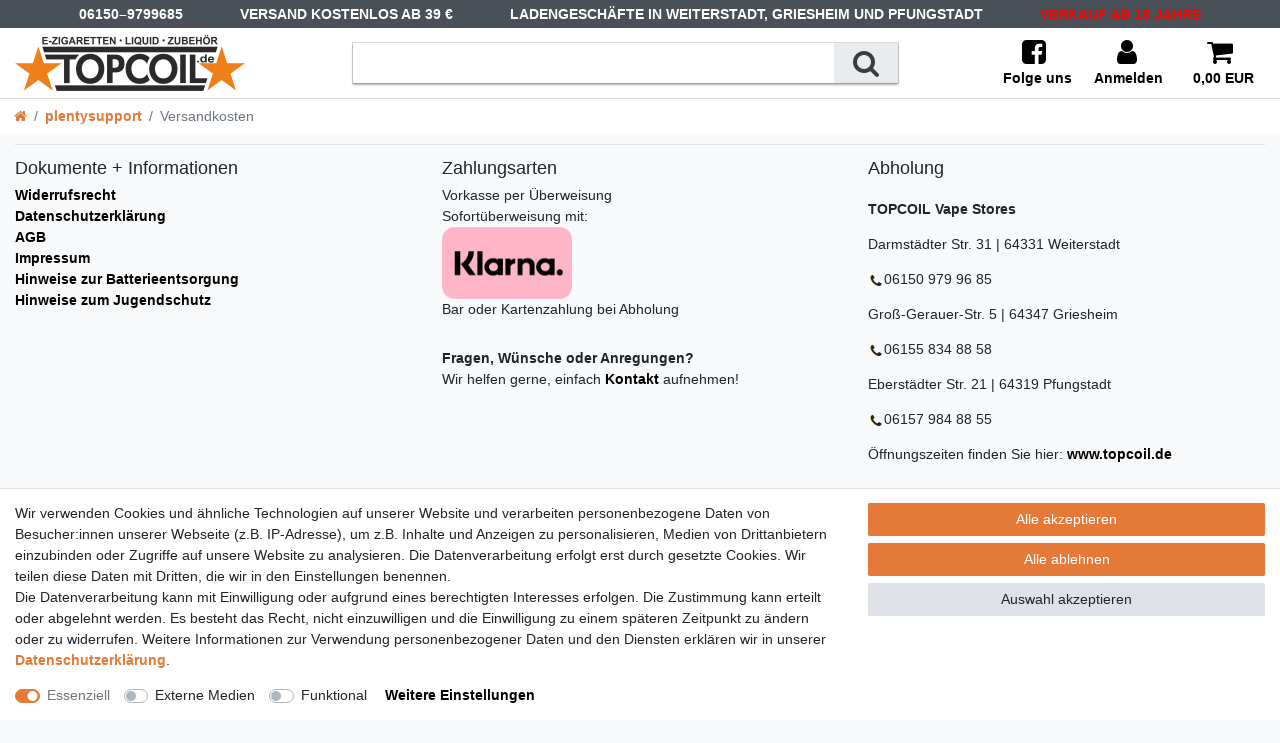

--- FILE ---
content_type: text/html; charset=UTF-8
request_url: https://www.topcoil-shop.de/plentysupport/versandkosten
body_size: 43443
content:






<!DOCTYPE html>

<html lang="de" data-framework="vue" prefix="og: http://ogp.me/ns#" class="icons-loading">

<head>
    <script type="text/javascript">
    (function() {
        var _availableConsents = {"necessary.consent":[true,[],null],"necessary.session":[true,[],null],"necessary.csrf":[true,["XSRF-TOKEN"],null],"necessary.shopbooster_cookie":[true,["plenty_cache"],null],"media.googleMaps":[null,[],null],"convenience.languageDetection":[null,[],null]};
        var _allowedCookies = ["plenty_cache","XSRF-TOKEN","plenty-shop-cookie","PluginSetPreview","SID_PLENTY_ADMIN_23616","PreviewCookie"] || [];

        window.ConsentManager = (function() {
            var _consents = (function() {
                var _rawCookie = document.cookie.split(";").filter(function (cookie) {
                    return cookie.trim().indexOf("plenty-shop-cookie=") === 0;
                })[0];

                if (!!_rawCookie) {
                    try {
                        _rawCookie = decodeURIComponent(_rawCookie);
                    } catch (e) {
                        document.cookie = "plenty-shop-cookie= ; expires = Thu, 01 Jan 1970 00:00:00 GMT"
                        return null;
                    }

                    try {
                        return JSON.parse(
                            _rawCookie.trim().substr("plenty-shop-cookie=".length)
                        );
                    } catch (e) {
                        return null;
                    }
                }
                return null;
            })();

            Object.keys(_consents || {}).forEach(function(group) {
                if(typeof _consents[group] === 'object' && _consents[group] !== null)
                {
                    Object.keys(_consents[group] || {}).forEach(function(key) {
                        var groupKey = group + "." + key;
                        if(_consents[group][key] && _availableConsents[groupKey] && _availableConsents[groupKey][1].length) {
                            Array.prototype.push.apply(_allowedCookies, _availableConsents[groupKey][1]);
                        }
                    });
                }
            });

            if(!_consents) {
                Object.keys(_availableConsents || {})
                    .forEach(function(groupKey) {
                        if(_availableConsents[groupKey] && ( _availableConsents[groupKey][0] || _availableConsents[groupKey][2] )) {
                            Array.prototype.push.apply(_allowedCookies, _availableConsents[groupKey][1]);
                        }
                    });
            }

            var _setResponse = function(key, response) {
                _consents = _consents || {};
                if(typeof key === "object" && typeof response === "undefined") {
                    _consents = key;
                    document.dispatchEvent(new CustomEvent("consent-change", {
                        detail: {key: null, value: null, data: key}
                    }));
                    _enableScriptsOnConsent();
                } else {
                    var groupKey = key.split(".")[0];
                    var consentKey = key.split(".")[1];
                    _consents[groupKey] = _consents[groupKey] || {};
                    if(consentKey === "*") {
                        Object.keys(_availableConsents).forEach(function(aKey) {
                            if(aKey.split(".")[0] === groupKey) {
                                _consents[groupKey][aKey.split(".")[1]] = response;
                            }
                        });
                    } else {
                        _consents[groupKey][consentKey] = response;
                    }
                    document.dispatchEvent(new CustomEvent("consent-change", {
                        detail: {key: key, value: response, data: _consents}
                    }));
                    _enableScriptsOnConsent();
                }
                if(!_consents.hasOwnProperty('_id')) {
                    _consents['_id'] = "558207acd1b8d907697f284784e9642f01ea8e70";
                }

                Object.keys(_availableConsents).forEach(function(key) {
                    if((_availableConsents[key][1] || []).length > 0) {
                        if(_isConsented(key)) {
                            _availableConsents[key][1].forEach(function(cookie) {
                                if(_allowedCookies.indexOf(cookie) < 0) _allowedCookies.push(cookie);
                            });
                        } else {
                            _allowedCookies = _allowedCookies.filter(function(cookie) {
                                return _availableConsents[key][1].indexOf(cookie) < 0;
                            });
                        }
                    }
                });

                document.cookie = "plenty-shop-cookie=" + JSON.stringify(_consents) + "; path=/; secure";
            };
            var _hasResponse = function() {
                return _consents !== null;
            };

            var _expireDate = function() {
                var expireSeconds = 0;
                                const date = new Date();
                date.setSeconds(date.getSeconds() + expireSeconds);
                const offset = date.getTimezoneOffset() / 60;
                date.setHours(date.getHours() - offset)
                return date.toUTCString();
            }
            var _isConsented = function(key) {
                var groupKey = key.split(".")[0];
                var consentKey = key.split(".")[1];

                if (consentKey === "*") {
                    return Object.keys(_availableConsents).some(function (aKey) {
                        var aGroupKey = aKey.split(".")[0];
                        return aGroupKey === groupKey && _isConsented(aKey);
                    });
                } else {
                    if(!_hasResponse()) {
                        return _availableConsents[key][0] || _availableConsents[key][2];
                    }

                    if(_consents.hasOwnProperty(groupKey) && _consents[groupKey].hasOwnProperty(consentKey))
                    {
                        return !!_consents[groupKey][consentKey];
                    }
                    else {
                        if(!!_availableConsents[key])
                        {
                            return _availableConsents[key][0];
                        }

                        console.warn("Cookie has been blocked due to not being registered: " + key);
                        return false;
                    }
                }
            };
            var _getConsents = function() {
                var _result = {};
                Object.keys(_availableConsents).forEach(function(key) {
                    var groupKey = key.split(".")[0];
                    var consentKey = key.split(".")[1];
                    _result[groupKey] = _result[groupKey] || {};
                    if(consentKey !== "*") {
                        _result[groupKey][consentKey] = _isConsented(key);
                    }
                });
                return _result;
            };
            var _isNecessary = function(key) {
                return _availableConsents.hasOwnProperty(key) && _availableConsents[key][0];
            };
            var _enableScriptsOnConsent = function() {
                var elementsToEnable = document.querySelectorAll("script[data-cookie-consent]");
                Array.prototype.slice.call(elementsToEnable).forEach(function(el) {
                    if(el.dataset && el.dataset.cookieConsent && el.type !== "application/javascript") {
                        var newScript = document.createElement("script");
                        if(el.src) {
                            newScript.src = el.src;
                        } else {
                            newScript.textContent = el.textContent;
                        }
                        el.parentNode.replaceChild(newScript, el);
                    }
                });
            };
            window.addEventListener("load", _enableScriptsOnConsent);
            
            return {
                setResponse: _setResponse,
                hasResponse: _hasResponse,
                isConsented: _isConsented,
                getConsents: _getConsents,
                isNecessary: _isNecessary
            };
        })();
    })();
</script>


    

<meta charset="utf-8">
<meta http-equiv="X-UA-Compatible" content="IE=edge">
<meta name="viewport" content="width=device-width, initial-scale=1">
<meta name="generator" content="plentymarkets" />

<link rel="stylesheet" href="https://cdnjs.cloudflare.com/ajax/libs/font-awesome/4.7.0/css/font-awesome.min.css">
    
<link rel="icon" type="img/ico" href="https://cdn03.plentymarkets.com/fhgz0gktait2/frontend/layout/fav-icon.png">


    <link rel="canonical" href="https://www.topcoil-shop.de/plentysupport/versandkosten">

            <link rel="alternate" hreflang="x-default" href="https://www.topcoil-shop.de/plentysupport/versandkosten"/>
            <link rel="alternate" hreflang="de" href="https://www.topcoil-shop.de/plentysupport/versandkosten"/>
    
<style data-font="Custom-Font">
    
                                        .navbar{
      border-bottom: 1px solid #dcdbd8;
    }
    
        .icons-loading .fa { visibility: hidden !important; }

    #page-header .usps {
      background-color: #495057 !important;
      color: white !important;
    }
    #page-header .header-main-row, #searchBox, .control-basket .toggle-basket-preview, .control-wish-list .fa-heart, #controlsList a {
      background-color: white !important;
      color: black !important;
    }
    #page-header .navbar, .navbar, .navbar a, .list-inline-item .nav-link, .breadcrumb, #page-header .megamenu .level1 a, #page-header #mainNavbarCollapsable ul.mainmenu li ul.collapse, #mainNavbarCollapsable ul.mainmenu li ul, .breadcrumbs, .top-bar .controls-list > li a:not(.btn):hover{
      background-color: white !important;
      color: black !important;
    }
.mainmenu ul{
    column-rule-color: black !important;
}

</style>

<link rel="preload" href="https://cdn03.plentymarkets.com/fhgz0gktait2/plugin/50/ceres/css/ceres-icons.css" as="style" onload="this.onload=null;this.rel='stylesheet';">
<noscript><link rel="stylesheet" href="https://cdn03.plentymarkets.com/fhgz0gktait2/plugin/50/ceres/css/ceres-icons.css"></noscript>


<link rel="preload" as="style" href="https://cdn03.plentymarkets.com/fhgz0gktait2/plugin/50/ceres/css/ceres-base.css?v=4d1c7adf80497e76bcfa6712e0cbe874ef3663ca">
    <link rel="stylesheet" href="https://cdn03.plentymarkets.com/fhgz0gktait2/plugin/50/ceres/css/ceres-base.css?v=4d1c7adf80497e76bcfa6712e0cbe874ef3663ca">


<script type="application/javascript">
    /*! loadCSS. [c]2017 Filament Group, Inc. MIT License */
    /* This file is meant as a standalone workflow for
    - testing support for link[rel=preload]
    - enabling async CSS loading in browsers that do not support rel=preload
    - applying rel preload css once loaded, whether supported or not.
    */
    (function( w ){
        "use strict";
        // rel=preload support test
        if( !w.loadCSS ){
            w.loadCSS = function(){};
        }
        // define on the loadCSS obj
        var rp = loadCSS.relpreload = {};
        // rel=preload feature support test
        // runs once and returns a function for compat purposes
        rp.support = (function(){
            var ret;
            try {
                ret = w.document.createElement( "link" ).relList.supports( "preload" );
            } catch (e) {
                ret = false;
            }
            return function(){
                return ret;
            };
        })();

        // if preload isn't supported, get an asynchronous load by using a non-matching media attribute
        // then change that media back to its intended value on load
        rp.bindMediaToggle = function( link ){
            // remember existing media attr for ultimate state, or default to 'all'
            var finalMedia = link.media || "all";

            function enableStylesheet(){
                // unbind listeners
                if( link.addEventListener ){
                    link.removeEventListener( "load", enableStylesheet );
                } else if( link.attachEvent ){
                    link.detachEvent( "onload", enableStylesheet );
                }
                link.setAttribute( "onload", null );
                link.media = finalMedia;
            }

            // bind load handlers to enable media
            if( link.addEventListener ){
                link.addEventListener( "load", enableStylesheet );
            } else if( link.attachEvent ){
                link.attachEvent( "onload", enableStylesheet );
            }

            // Set rel and non-applicable media type to start an async request
            // note: timeout allows this to happen async to let rendering continue in IE
            setTimeout(function(){
                link.rel = "stylesheet";
                link.media = "only x";
            });
            // also enable media after 3 seconds,
            // which will catch very old browsers (android 2.x, old firefox) that don't support onload on link
            setTimeout( enableStylesheet, 3000 );
        };

        // loop through link elements in DOM
        rp.poly = function(){
            // double check this to prevent external calls from running
            if( rp.support() ){
                return;
            }
            var links = w.document.getElementsByTagName( "link" );
            for( var i = 0; i < links.length; i++ ){
                var link = links[ i ];
                // qualify links to those with rel=preload and as=style attrs
                if( link.rel === "preload" && link.getAttribute( "as" ) === "style" && !link.getAttribute( "data-loadcss" ) ){
                    // prevent rerunning on link
                    link.setAttribute( "data-loadcss", true );
                    // bind listeners to toggle media back
                    rp.bindMediaToggle( link );
                }
            }
        };

        // if unsupported, run the polyfill
        if( !rp.support() ){
            // run once at least
            rp.poly();

            // rerun poly on an interval until onload
            var run = w.setInterval( rp.poly, 500 );
            if( w.addEventListener ){
                w.addEventListener( "load", function(){
                    rp.poly();
                    w.clearInterval( run );
                } );
            } else if( w.attachEvent ){
                w.attachEvent( "onload", function(){
                    rp.poly();
                    w.clearInterval( run );
                } );
            }
        }


        // commonjs
        if( typeof exports !== "undefined" ){
            exports.loadCSS = loadCSS;
        }
        else {
            w.loadCSS = loadCSS;
        }
    }( typeof global !== "undefined" ? global : this ) );

    if(document.fonts) {
        document.fonts.addEventListener("loadingdone", function(evt) {
            if(document.fonts.check("1em FontAwesome")) {
                document.documentElement.classList.remove('icons-loading');
            }
        });

        window.addEventListener("load", function(evt) {
            if(document.fonts.check("1em FontAwesome")) {
                document.documentElement.classList.remove('icons-loading');
            }
        });
    } else {
        document.documentElement.classList.remove('icons-loading');
    }
</script>

                    

<!-- Extend the existing style with a template -->
                                
<link rel="stylesheet" href="https://cdn03.plentymarkets.com/fhgz0gktait2/plugin/50/headerplugin/css/main.css">

            



                

    
    
    
    
    

    


<meta name="robots" content="ALL">
<meta property="og:title" content="Versandkosten | topcoil-shop.de"/>
<meta property="og:type" content="article"/>
<meta property="og:url" content="https://www.topcoil-shop.de/plentysupport/versandkosten"/>
<meta property="og:image" content="https://cdn03.plentymarkets.com/fhgz0gktait2/frontend/layout/TC_sw_ohneunten_HR230.png"/>

<script type="application/ld+json">
{
    "@context": "http://schema.org",
    "@type": "WebSite",
    "url": "https://www.topcoil-shop.de/plentysupport/versandkosten"
    }
</script>

<title>Versandkosten | topcoil-shop.de</title>
    
            <link rel="stylesheet" href="https://cdn03.plentymarkets.com/fhgz0gktait2/plugin/50/cfourbasicwidgets/css/main.css" />
                
<link href="https://cdn03.plentymarkets.com/fhgz0gktait2/plugin/50/ybbapropertyswidget/css/main.css?v=4d1c7adf80497e76bcfa6712e0cbe874ef3663ca" rel="stylesheet">
            <style>
    #modal-background {
        display: none;
        position: absolute;
        top: 0;
        left: 0;
        width: 100%;
        height: 100%;
        background-color: white;
        opacity: .70;
        -webkit-opacity: .7;
        -moz-opacity: .7;
        filter: alpha(opacity=70);
        z-index: 50;
    }

    .sk-folding-cube {
        display: none;
        width: 40px;
        height: 40px;
        position: absolute;
        top:90px;
        left:45%;
        z-index: 100000;
        -webkit-transform: rotateZ(45deg);
        transform: rotateZ(45deg);
    }

    .sk-folding-cube .sk-cube {
        float: left;
        width: 50%;
        height: 50%;
        position: relative;
        -webkit-transform: scale(1.1);
        -ms-transform: scale(1.1);
        transform: scale(1.1);
    }
    .sk-folding-cube .sk-cube:before {
        content: '';
        position: absolute;
        top: 0;
        left: 0;
        width: 100%;
        height: 100%;
        background-color: darkorange;
        -webkit-animation: sk-foldCubeAngle 2.4s infinite linear both;
        animation: sk-foldCubeAngle 2.4s infinite linear both;
        -webkit-transform-origin: 100% 100%;
        -ms-transform-origin: 100% 100%;
        transform-origin: 100% 100%;
    }
    .sk-folding-cube .sk-cube2 {
        -webkit-transform: scale(1.1) rotateZ(90deg);
        transform: scale(1.1) rotateZ(90deg);
    }
    .sk-folding-cube .sk-cube3 {
        -webkit-transform: scale(1.1) rotateZ(180deg);
        transform: scale(1.1) rotateZ(180deg);
    }
    .sk-folding-cube .sk-cube4 {
        -webkit-transform: scale(1.1) rotateZ(270deg);
        transform: scale(1.1) rotateZ(270deg);
    }
    .sk-folding-cube .sk-cube2:before {
        -webkit-animation-delay: 0.3s;
        animation-delay: 0.3s;
    }
    .sk-folding-cube .sk-cube3:before {
        -webkit-animation-delay: 0.6s;
        animation-delay: 0.6s;
    }
    .sk-folding-cube .sk-cube4:before {
        -webkit-animation-delay: 0.9s;
        animation-delay: 0.9s;
    }
    @-webkit-keyframes sk-foldCubeAngle {
        0%, 10% {
            -webkit-transform: perspective(140px) rotateX(-180deg);
            transform: perspective(140px) rotateX(-180deg);
            opacity: 0;
        } 25%, 75% {
              -webkit-transform: perspective(140px) rotateX(0deg);
              transform: perspective(140px) rotateX(0deg);
              opacity: 1;
          } 90%, 100% {
                -webkit-transform: perspective(140px) rotateY(180deg);
                transform: perspective(140px) rotateY(180deg);
                opacity: 0;
            }
    }

    @keyframes sk-foldCubeAngle {
        0%, 10% {
            -webkit-transform: perspective(140px) rotateX(-180deg);
            transform: perspective(140px) rotateX(-180deg);
            opacity: 0;
        } 25%, 75% {
              -webkit-transform: perspective(140px) rotateX(0deg);
              transform: perspective(140px) rotateX(0deg);
              opacity: 1;
          } 90%, 100% {
                -webkit-transform: perspective(140px) rotateY(180deg);
                transform: perspective(140px) rotateY(180deg);
                opacity: 0;
            }
    }
</style>                <style>#MagicMenu ul.d-flex > li:nth-child(4) > span:nth-child(1) {
 color: red;
}

.breadcrumbs .small{
font-size: 100%;
}
#MagicMenu .usps .container-max{
max-width: 90vw;
}
.art-besch td{
width: 200px;
vertical-align: top;
}
.art-besch h5{
margin-top: 20px;
}
.breadcrumbs, .breadcrumb{
background-color: #f8f9fa;
}

.Zahlungsarten-img{
max-width: 130px;
}
.footer .text-primary.text-appearance{
    color: black !important;
}
.footer a{
    color: black !important;
}

a {

    font-weight: bolder;
    font-size: 1rem;
}
.widget-navigation-tree a{
font-weight: unset;
}

/*.crossprice .text-muted.text-appearance.small{
text-decoration-line: underline;
text-underline-offset: -4px;
text-decoration-skip-ink: none;
}
.crossprice{
text-decoration-line: underline;
text-underline-offset: -4px;
text-decoration-skip-ink: none;
}*/

.information-table-article td{
width: 250px;
}

.kontaktdaten .contact-address p{
margin-bottom: 0;
}

#vue-app{
margin-top: 120px !important;
}

.custom-select{
box-shadow: inset 0 0 0 0.1rem #E57A38;
}

.category-title ul{
line-height: 0.5 rem;
}

.piktogramm{
width: 10%;
}
.piktogramm-liste{
list-style: none;
padding-left: 0px;
}

.single h5{
font-weight: bold;
}

.shortDescription{
font-size: 80%;
color: #7a7f7f;
}
.thumb-title{
font-size: 100% !important;
color: black !important;
}
.thumb-inner .thumb-content{
padding: 1rem;
}
#mainNavbarCollapsable ul.mainmenu{
display: none;
}

.list-controls .filter-collapse{
position: unset;
}
.category-description.mb-3 > p{
# line-height: 0.5 em !important; # 
}

.category-title{
color: #e57a38 !important;
font-size: 1em !important;
}

.badge.badge-bundle.bg-info{
display: none;
}


div.category-description:nth-child(2) > div:nth-child(2) {
 display: none;
}



.unable{
display: none !important;
}

.sidenav{
margin-top: 5px;
}

#page-body{
margin-top: 10px;
}

.widget-caption.widget-image-box-caption.block-caption{
padding: 0rem !important;
}


.widget-graduate-price b{
font-weight: normal !important;
}

.widget-graduate-price td{
font-style: normal !important;
}

.information-before-price{
line-height: 1 !important;
}

/*mobile Anpassung*/
@media only screen and (min-width: 992px) {
.sidenav{
display: unset !important;
}
}
@media only screen and (max-width: 991px) {
.sidenav{
display: none;
}
.unable-mobile{
display: none !important;
}
.category-list-view-port .btn-group{
display: none !important;
}
}




/* Seitliche Navigation: */
/*
.mainmenu{
float: left !important;
width: 19%;
justify-content: left !important;
position: absolute;
left: -215px;
display: grid !important;
margin-top: 63px !important;
top: 0px;
line-height: 10%;
}

.mainmenu .li{
margin-bottom: -30px !important;
}

.mainmenu .collapse li{
display: -webkit-box !important;
}





.collapse{
column-width: auto !important;
left: 136px !important;
top: 0px !important;
width: max-content !important;
max-width: unset !important;
}


.level1{
width: max-content !important;
}



.sidebar-categories{
visibility: hidden;
}



.navbar-brand img {
 max-height: 10rem; 
}

.navbar{
border-bottom-width: 0px !important;
}
.widget-caption.widget-item-list-caption.mb-3.bg-appearance{
width: 100% !important;
}

#navDropdown3{
column-count: 3;
}

#navDropdown4{
column-count: 3;
}

.footer .widget.widget-list{
background-color: transparent !important;
}

*/

/* Registrieren button */
.container-max.login .col-sm-6 .btn.btn-primary.btn-block.mb-3{
position: absolute;
top: -33px;
left: 250px;
width: 140px;
}

/* zum Warenkob hinzufügen in der artikelliste entfällt */
.add-to-basket-lg-container.hidden-md-down{
display: none;
}

.art-besch table {
width:100%;
}

.art-besch tr:nth-child(odd) {
  background-color: #dee2e6;
}
.art-besch td:nth-child(odd) {
width:40%;
}


.single .crossprice del:after {
    content: '**';
}

.basket-item .position-relative .item-base-price:after {
    content: 'Verkauf ab 18 Jahren';
    display: block;
}


.cmp-product-thumb .special-tags2 {
    position: absolute;
    top: 0;
    right: 0;
    z-index: 10;
}


.widget-provider-select.widget-primary input:checked+.provider-select-label {
    -webkit-box-shadow: inset 0 0 0 0.2rem #E57A38;
    box-shadow: inset 0 0 0 0.2rem #e57a38;
}

.widget .category-description p {
  font-size: initial!important;
}



@media (max-width:615px) {
.page-category #page-body {
  margin-top: 90px;
}}

.symbole li {
list-style-type: none;
}</style>
                            
        </head>

<body class="page-category-content page-category category-541 ">

                    

<script>
    if('ontouchstart' in document.documentElement)
    {
        document.body.classList.add("touch");
    }
    else
    {
        document.body.classList.add("no-touch");
    }
</script>

<div id="vue-app" class="app">
    <!-- messages -->
    <notifications template="#vue-notifications" :initial-notifications="{&quot;error&quot;:null,&quot;warn&quot;:null,&quot;info&quot;:null,&quot;success&quot;:null,&quot;log&quot;:null}"></notifications>

    

                


<header id="page-header" class="top-bar  fixed-top ">

    <div class="top-top-bar" id="MagicMenu">
       <div class="container-fluid usps py-1 d-none d-md-block font-weight-bold d-none d-lg-block">
              <div class="container-max">
                     <ul class="d-flex justify-content-between p-0 m-0 list-unstyled  text-uppercase">
                                                 <li><span>06150–9799685</span></li>
                                                                           <li><span>Versand kostenlos ab 39 €</span></li>
                                                                           <li><span>Ladengeschäfte in Weiterstadt, Griesheim und Pfungstadt</span></li>
                                                                           <li><span>Verkauf ab 18 Jahre</span></li>
                                                                       </ul>
              </div>
       </div>

        <div class="container-fluid header-main-row">
            <div class="headerFlex">
                                    

                <div class="headerElements">
                    <div class="brand-wrapper text-left text-lg-center" >
                        <a class="navbar-brand" href="/">
                                                            <img alt="topcoil-shop.de" src="https://cdn03.plentymarkets.com/fhgz0gktait2/frontend/layout/TC_sw_ohneunten_HR230.png" class="img-fluid" />
                                                    </a>
                    </div>
                </div>

                <div class="headerElements searchelement ">
                <div id="searchBox" class="cmp cmp-search-box d-none d-xl-flex">
                                                                 <item-search>
    <template #autocomplete-suggestions>
        <div class="autocomplete-suggestions shadow bg-white w-100 d-flex ">
            <div class="col-6 items">
                <h4  class="mt-2">Artikel:</h4>
                <search-suggestion-item
                   :show-images="true"
                suggestion-type="item">
                 </search-suggestion-item>
             </div>
             <div class="col-6 d-flex- flex-column">
                  <div class="category">
                      <h4 class="mt-2">Kategorien: </h4>
                      <search-suggestion-item  suggestion-type="category"></search-suggestion-item>
                   </div>
                    <div class="suggestion">
                       <h4  class="mt-2">Vorschläge: </h4>
                       <search-suggestion-item  suggestion-type="suggestion"></search-suggestion-item>
                     </div>
                </div>
            </div>
   </template>
</item-search>
                                    </div>
                </div>

                <div class="headerElements">
                       <ul id="controlsList" class="controls-list list-inline">
                                                    <li class="list-inline-item d-none d-md-flex">
                               <a class="" href="https://www.facebook.com/topcoil" target="_blank">
                                   <i class="fa fa-facebook-square" aria-hidden="true">&nbsp;</i>
                                   <span class="sub"> Folge uns</span>
                               </a>
                           </li>
                                                      <li class="list-inline-item control-search d-flex d-xl-none">
                               <a class=""
                                  aria-label="toggle search"
                                  data-toggle="collapse"
                                  href="#searchBox2"
                                  aria-expanded="false"
                                  aria-controls="searchBox"
                                  data-parent="#controlsList">
                                   <span class="anicon-search-item" aria-hidden="true">
                                    <i class="fa fa-search" aria-hidden="true">&nbsp;</i>
                                  </span>
                                   <span class="sub"> Suchen</span>
                               </a>
                           </li>
                           <li class="list-inline-item control-user">
                             
                             <user-login-handler template-override ="#user-login-handler">
                               <a class="nav-link" data-toggle="modal">
                                   <i class="fa fa-user mr-0 mr-sm-1" aria-hidden="true"></i>
                                   <span class="d-none d-sm-inline">Anmelden</span>
                               </a>
                             </user-login-handler>
                           </li>

                           <li class="list-inline-item dropdown control-languages d-none">
                               <a data-toggle="collapse" href="#countrySettings" aria-expanded="false"
                                  aria-controls="countrySettings"
                                  data-parent="#controlsList">
                                   <i class="flag-icon flag-icon-de"></i>
                               </a>
                           </li>
                           
                                                                                 

                           <li class="list-inline-item control-basket position-relative" @mouseover.once="$store.dispatch('loadComponent', 'basket-preview')">
                               <a v-toggle-basket-preview href="#" class="toggle-basket-preview nav-link">
                                   
                                   <icon icon="shopping-cart" class-loading="fa-refresh" :loading="$store.state.basket.isBasketLoading"></icon>
                                                                          <span class="badge p-0 ml-2 sub" v-if="!$store.state.basket.showNetPrices" v-basket-item-sum="$store.state.basket.data.itemSum">0,00 EUR</span>
                                       <span class="badge p-0 ml-2 sub" v-else v-cloak v-basket-item-sum="$store.state.basket.data.itemSumNet">0,00 EUR</span>
                                                                  </a>

                               <lazy-load component="basket-preview">
                                   <basket-preview :show-net-prices="false">
                                       <template #before-basket-item>
                                                               
                                       </template>
                                       <template #after-basket-item>
                                                               
                                       </template>
                                       <template #before-basket-totals>
                                                               
                                       </template>
                                       <template #before-item-sum>
                                                               
                                       </template>
                                       <template #after-item-sum>
                                                               
                                       </template>
                                       <template #before-shipping-costs>
                                                               
                                       </template>
                                       <template #after-shipping-costs>
                                                               
                                       </template>
                                       <template #before-total-sum>
                                                               
                                       </template>
                                       <template #before-vat>
                                                               
                                       </template>
                                       <template #after-vat>
                                                               
                                       </template>
                                       <template #after-total-sum>
                                                               
                                       </template>
                                       <template #after-basket-totals>
                                                               
                                       </template>
                                       <template #before-checkout-button>
                                                               
                                       </template>
                                       <template #after-checkout-button>
                                                               
                                       </template>
                                   </basket-preview>
                               </lazy-load>
                           </li>

                           <li class="list-inline-item">
                               <button id="btnMainMenuToggler" v-open-mobile-navigation class="navbar-toggler d-lg-none" type="button">
                                   &#9776;
                                   <span class="d-block pt-1">Menü</span>
                               </button>
                           </li>
                       </ul>
                </div>
            </div>
        </div>
    </div>
    

<nav class="navbar">
    <div class="container-max">
          <div class="row">
          <div id="searchBox2" class="cmp cmp-search-box collapse">
                                              <item-search template="#vue-item-search"></item-search>
                        </div>
        </div>
    </div>
</nav>
    <!-- breadcrumb -->
            
<div class="breadcrumbs header-fw">
    <nav class="small d-none d-md-block px-0" data-component="breadcrumbs" data-renderer="twig">
                <ul class="breadcrumb container-max px-3 py-2 my-0 mx-auto">
            <li class="breadcrumb-item">
          <a href="/" aria-label="">
                    <i class="fa fa-home" aria-hidden="true"></i>
                                                        </a>
            </li>

                                                                        <li class="breadcrumb-item">
                        <a href="/plentysupport">plentysupport</a>
                                                                                            </li>
                            
                                        <li class="breadcrumb-item active">
                                                            <span>Versandkosten</span>
                </li>
                    </ul>
        <script2 type="application/ld+json">
        {
            "@context":"http://schema.org/",
            "@type":"BreadcrumbList",
            "itemListElement": [{"@type":"ListItem","position":1,"item":{"@id":"\/","name":"Home"}},{"@type":"ListItem","position":2,"item":{"@id":"\/plentysupport","name":"plentysupport"}},{"@type":"ListItem","position":3,"item":{"@id":"\/plentysupport\/versandkosten","name":"Versandkosten"}}]
        }
        </script2>
    </nav>
</div>
    </header>

<div class="container-max page-header">
    <div class="row mx-0">
            </div>
</div>
    

<div>
                
            <lazy-hydrate when-idle>
        <mobile-navigation :initial-category="{&quot;id&quot;:541,&quot;parentCategoryId&quot;:530,&quot;level&quot;:2,&quot;type&quot;:&quot;content&quot;,&quot;linklist&quot;:&quot;N&quot;,&quot;right&quot;:&quot;all&quot;,&quot;sitemap&quot;:&quot;Y&quot;,&quot;details&quot;:[{&quot;categoryId&quot;:&quot;541&quot;,&quot;lang&quot;:&quot;de&quot;,&quot;name&quot;:&quot;Versandkosten&quot;,&quot;description&quot;:&quot;&lt;div class=\&quot;container\&quot;&gt;&lt;div class=\&quot;row\&quot;&gt;&lt;div class=\&quot;col-lg-12\&quot;&gt;&lt;h1&gt;Versandkosten&lt;\/h1&gt;\n&lt;p&gt;Vivamus elementum semper nisi. Aenean vulputate eleifend tellus. Aenean leo ligula, porttitor eu, consequat vitae, eleifend ac, enim. Aliquam lorem ante, dapibus in, viverra quis, feugiat a, tellus. Phasellus viverra nulla ut metus varius laoreet. Quisque rutrum. Aenean imperdiet. Etiam ultricies nisi vel augue.&lt;\/p&gt;\n&lt;p&gt;Lorem ipsum dolor sit amet, consetetur sadipscing elitr, sed diam nonumy eirmod tempor invidunt ut labore et dolore magna aliquyam erat, sed diam voluptua. At vero eos et accusam et justo duo dolores et ea rebum. Stet clita kasd gubergren, no sea takimata sanctus est Lorem ipsum dolor sit amet. Lorem ipsum dolor sit amet, consetetur sadipscing elitr, sed diam nonumy eirmod tempor invidunt ut labore et dolore magna aliquyam erat, sed diam voluptua. At vero eos et accusam et justo duo dolores et ea rebum. Stet clita kasd gubergren, no sea takimata sanctus est Lorem ipsum dolor sit amet.&lt;\/p&gt;&lt;\/div&gt;&lt;\/div&gt;\n&lt;div class=\&quot;row\&quot;&gt;&lt;div class=\&quot;col-lg-6\&quot;&gt;&amp;nbsp;&lt;\/div&gt;&lt;\/div&gt;\n&lt;div class=\&quot;row\&quot;&gt;&lt;div class=\&quot;col-lg-12\&quot;&gt;&lt;p&gt;Vivamus elementum semper nisi. Aenean vulputate eleifend tellus. Aenean leo ligula, porttitor eu, consequat vitae, eleifend ac, enim. Aliquam lorem ante, dapibus in, viverra quis, feugiat a, tellus. Phasellus viverra nulla ut metus varius laoreet. Quisque rutrum. Aenean imperdiet. Etiam ultricies nisi vel augue. Curabitur ullamcorper ultricies nisi. Nam eget dui. Etiam rhoncus. Maecenas tempus, tellus eget condimentum rhoncus, sem quam semper libero, sit amet adipiscing sem neque sed ipsum. Nam quam nunc, blandit vel, luctus pulvinar, hendrerit id, lorem. Maecenas nec odio et ante tincidunt tempus. Donec vitae sapien ut libero venenatis faucibus. Nullam quis ante. Etiam sit amet orci eget eros faucibus tincidunt. Duis leo. Sed fringilla mauris sit amet nibh. Donec sodales sagittis magna.&lt;\/p&gt;&lt;\/div&gt;&lt;\/div&gt;&lt;\/div&gt;&quot;,&quot;description2&quot;:&quot;&quot;,&quot;shortDescription&quot;:&quot;Bearbeiten Sie diese Seite bitte mit dem Syntax-Editor, damit Sie die verwendeten Formatierungen (CSS-Klassen) einsehen und nach Ihren Vorstellungen ver\u00e4ndern k\u00f6nnen.&quot;,&quot;metaKeywords&quot;:&quot;&quot;,&quot;metaDescription&quot;:&quot;&quot;,&quot;nameUrl&quot;:&quot;versandkosten&quot;,&quot;metaTitle&quot;:&quot;&quot;,&quot;position&quot;:&quot;4&quot;,&quot;updatedAt&quot;:&quot;2017-08-31T09:17:56+02:00&quot;,&quot;updatedBy&quot;:&quot;Plentymarkets Support&quot;,&quot;itemListView&quot;:&quot;ItemViewCategoriesList&quot;,&quot;singleItemView&quot;:&quot;ItemViewSingleItem&quot;,&quot;pageView&quot;:&quot;PageDesignContent&quot;,&quot;fulltext&quot;:&quot;N&quot;,&quot;metaRobots&quot;:&quot;ALL&quot;,&quot;canonicalLink&quot;:&quot;&quot;,&quot;image&quot;:null,&quot;imagePath&quot;:null,&quot;image2&quot;:null,&quot;image2Path&quot;:null,&quot;plentyId&quot;:23616}],&quot;clients&quot;:[{&quot;categoryId&quot;:&quot;541&quot;,&quot;plentyId&quot;:23616}]}" :include-language="false"></mobile-navigation>
    </lazy-hydrate>
</div>

    <div id="page-body" class="main">
        
                    
    </div>

    

    <div class="footer container-max d-print-none">
        <div class="row">
            <div class="col clearfix">
                <!-- 1092 -->
 
<hr class="widget widget-separator mb-3" >
<div class="widget widget-grid widget-three-col row">
    
        <div class="widget-inner col-12 col-md-4 widget-prop-md-3-2">
            <div><div class="widget widget-link-list" >
        <div class="widget-inner">
            <p class="h4">Dokumente + Informationen</p>                            <ul class="list-unstyled">
                                            
        
    
                
                        <li>
                            
                                                            <a class="d-inline-block" rel="" href="/cancellation-rights">
                                    Widerrufsrecht
                                </a>
                                                    </li>
                                            
        
    
                
                        <li>
                            
                                                            <a class="d-inline-block" rel="" href="/privacy-policy">
                                    Datenschutzerklärung
                                </a>
                                                    </li>
                                            
        
    
                
                        <li>
                            
                                                            <a class="d-inline-block" rel="" href="/gtc">
                                    AGB
                                </a>
                                                    </li>
                                            
        
    
                
                        <li>
                            
                                                            <a class="d-inline-block" rel="" href="/legal-disclosure">
                                    Impressum
                                </a>
                                                    </li>
                                            
        
    
                        
        
    
    
                        <li>
                            
                                                            <a class="d-inline-block" target="_blank" rel="" href="/batterieentsorung">
                                    Hinweise zur Batterieentsorgung
                                </a>
                                                    </li>
                                            
        
    
                        
        
    
    
                        <li>
                            
                                                            <a class="d-inline-block" target="_blank" rel="" href="/jugendschutz">
                                    Hinweise zum Jugendschutz
                                </a>
                                                    </li>
                                    </ul>
                    </div>
    </div>
</div>
        </div>

        <div class="widget-inner col-12 col-md-4 widget-prop-md-3-2">
            <div><div class="widget widget-code widget-none">
    <div class="widget-inner bg-appearance">
                    <div class="Zahlungsarten"><p class="h4">Zahlungsarten</p><ul class="list-unstyled" style="list-style: outside none none;"><li>Vorkasse per Überweisung</li><li>Sofortüberweisung mit:</li><li><a><img src="https://cdn03.plentymarkets.com/fhgz0gktait2/frontend/layout/1280px-Klarna_Payment_Badge.svg.png" alt="Sofortüberweisung" class="Zahlungsarten-img"></a></li><li>Bar oder Kartenzahlung bei Abholung</li></ul></div>
            </div>
</div>
<lazy-hydrate never>

    <div class="widget widget-text widget-none mr-0 mb-0 ml-0">
        <div class="widget-inner bg-appearance pr-0 pb-0 pl-0">
                            <p class="align-justify"><strong>Fragen, Wünsche oder Anregungen? </strong><br>Wir helfen gerne, einfach <a href="https://www.topcoil.de/kontakt/">Kontakt</a> aufnehmen!</p>
                    </div>
    </div>

        </lazy-hydrate>
</div>
        </div>

        <div class="widget-inner col-12 col-md-4 widget-prop-md-3-2">
            <div><lazy-hydrate never>

    <div class="widget widget-text widget-none mt-0 mr-0 mb-0 ml-0">
        <div class="widget-inner bg-appearance pt-0 pr-5 pb-0 pl-0">
                            <h4>Abholung</h4>
                    </div>
    </div>

        </lazy-hydrate>
<lazy-hydrate never>

    <div class="widget widget-text widget-none mr-0 mb-0 ml-0">
        <div class="widget-inner bg-appearance pr-0 pb-0 pl-0">
                            <p><strong>TOPCOIL Vape Stores</strong></p><p>Darmstädter Str. 31 | 64331 Weiterstadt<br></p><p><img src="[data-uri]">06150 979 96 85</p><p>Groß-Gerauer-Str. 5 | 64347 Griesheim<br></p><p><img src="[data-uri]">06155 834 88 58</p><p>Eberstädter Str. 21 | 64319 Pfungstadt<br></p><p><img src="[data-uri]">06157 984 88 55<br></p><p>Öffnungszeiten finden Sie hier: <a href="https://www.topcoil.de" target="_blank" rel="noopener">www.topcoil.de</a></p>
                    </div>
    </div>

        </lazy-hydrate>
</div>
        </div>

    </div>
<div class="widget widget-grid widget-three-col row">
    
        <div class="widget-inner col-12 col-md-4 widget-prop-md-3-2">
            <div><div class="widget widget-code widget-none">
    <div class="widget-inner bg-appearance">
                    <div class="zertifikate"><p class="h4">Zertifikate</p><ul class="list-unstyled"><li><a href="https://www.haendlerbund.de/mitglied/show.php?uuid=00685488-5bda-11e5-baa9-14dae9b38da3-6336703203" target="_blank"><img src="https://www.haendlerbund.de/mitglied/logo.php?uuid=00685488-5bda-11e5-baa9-14dae9b38da3-6336703203&amp;size=120&amp;variant=2" title="Händlerbund Mitglied" alt="Mitglied im Händlerbund" vspace="5" hspace="5" border="0"></a></li><li><a href=""><img src="/images/gallery/Logos/fc_logo.png" title="FairCommerce" alt="FairCommerceLogo" style="max-width: 150px;" vspace="5" hspace="5" border="0"></a></li></ul></div>
            </div>
</div>
</div>
        </div>

        <div class="widget-inner col-12 col-md-4 widget-prop-md-3-2">
            <div><div class="widget widget-newsletter widget-primary"
    >
    <div class="widget-inner">
        <div class="row">
                        <div class="col-12" >
                
            </div>
        </div>

        <newsletter-input
            :show-name-inputs="false"
            :show-privacy-policy-checkbox="true"
            :email-folder=" 3 "
            :button-size="&quot;&quot;">
        </newsletter-input>
    </div>
</div>
</div>
        </div>

        <div class="widget-inner col-12 col-md-4 widget-prop-md-3-2">
            <div><lazy-hydrate never>

    <div class="widget widget-text widget-none mt-0 mr-0 mb-0 ml-0">
        <div class="widget-inner bg-appearance pt-0 pr-0 pb-0 pl-0">
                            <h4>Versand<br></h4><p><a href="https://www.topcoil-shop.de/shippingcosts" target="_blank" rel="noopener">Versandinformation</a>&nbsp;<br>Versandkosten nur 4,90€<br>- kostenfrei ab 39€ Warenwert<br>- nur innerhalb Deutschlands<br>- mit&nbsp;<img src="https://www.topcoil-shop.de/images/gallery/Logos/dhl-logo.png" alt="DHL"></p>
                    </div>
    </div>

        </lazy-hydrate>
</div>
        </div>

    </div>
<hr class="widget widget-separator mb-3" >
<div class="widget-cookie-bar widget-primary order-1-2-3">
    <div class="widget-inner">
        <cookie-bar
            :consent-groups="{&quot;necessary&quot;:{&quot;key&quot;:&quot;necessary&quot;,&quot;label&quot;:&quot;Essenziell&quot;,&quot;position&quot;:0,&quot;necessary&quot;:true,&quot;description&quot;:&quot;Essenzielle Cookies erm\u00f6glichen grundlegende Funktionen und sind f\u00fcr die einwandfreie Funktion der Website erforderlich.&quot;,&quot;consents&quot;:[{&quot;key&quot;:&quot;consent&quot;,&quot;label&quot;:&quot;Consent&quot;,&quot;necessary&quot;:true,&quot;position&quot;:100,&quot;description&quot;:&quot;Der Consent-Cookie speichert den Zustimmungsstatus des Benutzers f\u00fcr Cookies auf unserer Seite.&quot;,&quot;provider&quot;:&quot;topcoil-shop.de&quot;,&quot;lifespan&quot;:&quot;Session&quot;,&quot;policyUrl&quot;:&quot;https:\/\/www.topcoil-shop.de\/privacy-policy&quot;,&quot;group&quot;:&quot;necessary&quot;},{&quot;key&quot;:&quot;session&quot;,&quot;label&quot;:&quot;Session&quot;,&quot;necessary&quot;:true,&quot;position&quot;:200,&quot;description&quot;:&quot;Der Session-Cookie beh\u00e4lt die Zust\u00e4nde des Benutzers bei allen Seitenanfragen bei.&quot;,&quot;provider&quot;:&quot;topcoil-shop.de&quot;,&quot;lifespan&quot;:&quot;Session&quot;,&quot;policyUrl&quot;:&quot;https:\/\/www.topcoil-shop.de\/privacy-policy&quot;,&quot;group&quot;:&quot;necessary&quot;},{&quot;key&quot;:&quot;csrf&quot;,&quot;label&quot;:&quot;CSRF&quot;,&quot;necessary&quot;:true,&quot;position&quot;:300,&quot;description&quot;:&quot;Der CSRF-Cookie dient dazu, Cross-Site Request Forgery-Angriffe zu verhindern.&quot;,&quot;provider&quot;:&quot;topcoil-shop.de&quot;,&quot;lifespan&quot;:&quot;Session&quot;,&quot;policyUrl&quot;:&quot;https:\/\/www.topcoil-shop.de\/privacy-policy&quot;,&quot;group&quot;:&quot;necessary&quot;,&quot;cookieNames&quot;:[&quot;XSRF-TOKEN&quot;]},{&quot;key&quot;:&quot;shopbooster_cookie&quot;,&quot;label&quot;:&quot;Cache&quot;,&quot;necessary&quot;:true,&quot;position&quot;:400,&quot;description&quot;:&quot;Der Cache-Cookie speichert die Zust\u00e4nde erforderlicher Parameter f\u00fcr die Auslieferung von Cache-Inhalten.&quot;,&quot;provider&quot;:&quot;topcoil-shop.de&quot;,&quot;lifespan&quot;:&quot;Session&quot;,&quot;policyUrl&quot;:&quot;https:\/\/www.topcoil-shop.de\/privacy-policy&quot;,&quot;group&quot;:&quot;necessary&quot;,&quot;cookieNames&quot;:[&quot;plenty_cache&quot;]}]},&quot;media&quot;:{&quot;key&quot;:&quot;media&quot;,&quot;label&quot;:&quot;Externe Medien&quot;,&quot;position&quot;:400,&quot;description&quot;:&quot;Inhalte von Videoplattformen und Social Media Plattformen werden standardm\u00e4\u00dfig blockiert. Wenn Cookies von externen Medien akzeptiert werden, bedarf der Zugriff auf diese Inhalte keiner manuellen Zustimmung mehr.&quot;,&quot;consents&quot;:[{&quot;key&quot;:&quot;googleMaps&quot;,&quot;label&quot;:&quot;Google Maps&quot;,&quot;position&quot;:100,&quot;description&quot;:&quot;Der Google Maps-Cookie wird zum Entsperren von Google Maps-Inhalten verwendet.&quot;,&quot;provider&quot;:&quot;Google&quot;,&quot;lifespan&quot;:&quot;6 Monate&quot;,&quot;policyUrl&quot;:&quot;https:\/\/policies.google.com\/privacy&quot;,&quot;group&quot;:&quot;media&quot;}]},&quot;convenience&quot;:{&quot;key&quot;:&quot;convenience&quot;,&quot;label&quot;:&quot;Funktional&quot;,&quot;position&quot;:500,&quot;description&quot;:&quot;Diese Cookies erm\u00f6glichen, dass die von Nutzern getroffenen Auswahlm\u00f6glichkeiten und bevorzugte Einstellungen (z.B. das Deaktivieren der Sprachweiterleitung) gespeichert werden k\u00f6nnen.&quot;,&quot;consents&quot;:[{&quot;key&quot;:&quot;languageDetection&quot;,&quot;label&quot;:&quot;Automatische Spracherkennung&quot;,&quot;position&quot;:400,&quot;description&quot;:&quot;Dieser Cookie erfasst, ob ein Nutzer die Sprachweiterleitung abgelehnt hat.&quot;,&quot;provider&quot;:&quot;topcoil-shop.de&quot;,&quot;lifespan&quot;:&quot;Session&quot;,&quot;policyUrl&quot;:&quot;https:\/\/www.topcoil-shop.de\/privacy-policy&quot;,&quot;group&quot;:&quot;convenience&quot;}]}}"
            :show-reject-all="true"            data-testing="cookie-bar">
        </cookie-bar>
    </div>
</div>
<div class="widget widget-code widget-none">
    <div class="widget-inner bg-appearance">
                    <div class="copyright text-center">
				<p class="footerLine pull-left">© Copyright 2020 Handelskontor Astrid Höckbert. Alle Rechte vorbehalten.</p>
			</div>
            </div>
</div>
            </div>
        </div>

        <div class="btn text-center border mx-auto rounded-lg p-0 back-to-top btn-secondary pt-1">
            <i class="fa fa-chevron-up fa-2x default-float"></i>
        </div>

        <div class="btn btn-secondary d-block d-md-none text-center p-2" v-scroll-to-top>
            <i class="fa fa-arrow-up fa-2x default-float" aria-hidden="true"></i>
        </div>
    </div>

    
    <!-- LOGIN MODAL -->
    <div id="login-modal-wrapper">
					<div class="modal fade login-modal" id="login" tabindex="-1" role="dialog">
						<div class="modal-dialog">
							<div class="modal-content">

								<div class="modal-body">
									<div class="row">
										<div class="col-12">
											<button type="button" class="close" data-dismiss="modal" aria-hidden="true">&times;</button>
										</div>
									</div>
									<div class="row">
										<div class="col-12">
											<ul class="nav nav-tabs" role="tablist">
												<li class="nav-item">
													<a class="nav-link active" data-toggle="tab" href="#tab-login" role="tab" aria-expanded="true">Anmelden</a>
												</li>
												
											</ul>
											<div class="tab-content">
												<div class="tab-pane active" id="tab-login" role="tabpanel" aria-expanded="true">
													<div class="m-y-2">
														<login template="#vue-login" modal-element="login-modal-wrapper"></login>
														
														<p>Sie haben noch kein Kundenkonto ?<br> Aus Gründen des Jugendschutzes ist bestellen nur mit Registrierung möglich. Einfach den Warenkorb füllen und zur Kasse gehen. Die Registrierung einschließlich der gesetzlich vorgeschriebenen Altersverifizierung erfolgt im Zuge des ersten Checkouts.</p>
													</div>
												</div>
												<div class="tab-pane" id="tab-register" role="tabpanel" aria-expanded="false">

                                                                                           <div class="m-y-2">
                                                                                             <popper v-cloak class="ml-auto">
                                                                                                 <template #handle>
                                                                                                     <button class="btn btn-icon btn-secondary btn-sm">
                                                                                                         <i class="fa fa-info"></i>
                                                                                                     </button>
                                                                                                 </template>
                                                                                                 <template #title>
                                                                                                     Hinweise zur Registrierung
                                                                                                 </template>
                                                                                                 <template #content>
                                                                                                     <ul class='pl-3'>
                                                                                                         <li class='mb-3'>Aus Gründen des Jugendschutzes ist eine Bestellung nur für registrierte Kunden möglich. Um die erfolgte Altersverifizierung belegen zu können, speichern wir Ihre persönlichen Daten in einem passwortgeschützten Kundenkonto.</li>
                                                                                                         <li class='mb-3'>Durch die Registrierung werden Ihre Adressdaten gespeichert.</li>
                                                                                                         <li class='mb-3'>Sie können Ihr Kundenkonto jederzeit löschen lassen, melden Sie sich dafür bei dem Betreiber dieser Seite.</li>
                                                                                                         <li>Beim nächsten Besuch benötigen Sie zum Aufrufen Ihrer persönlichen Daten lediglich Ihre E-Mail und Ihr Passwort.</li>
                                                                                                     </ul>
                                                                                                 </template>
                                                                                             </popper>


														<registration template="#vue-registration" :is-simple-registration="true" modal-element="simple-registration-modal-wrapper"></registration>
													</div>
												</div>
											</div>
										</div>
									</div>
								</div>

							</div>
						</div>
					</div>
				</div>
				<!-- ./LOGIN MODAL -->

        <!-- REGISTRATION MODAL -->
        <div id="simple-registration-modal-wrapper">
            <div class="modal fade" id="registration" tabindex="-1" role="dialog">
                <div class="modal-dialog">
                    <div class="modal-content">
                        <div class="modal-header">
                            <div class="modal-title h3">
                                Jetzt registrieren

                            </div>


                        </div>
                        <div class="modal-body">
                            <registration template="#vue-registration" :is-simple-registration="true" modal-element="simple-registration-modal-wrapper"></registration>
                        </div>
                    </div>
                </div>
            </div>
        </div>
    <!-- ./REGISTRATION MODAL -->

    <!-- BASKET MODAL -->
    <lazy-load component="add-item-to-basket-overlay">
        <add-item-to-basket-overlay>
            <template slot="extendOverlayButtons">
                                    
            </template>
        </add-item-to-basket-overlay>
    </lazy-load>
    <!-- ./BASKET MODAL -->

    <!-- PASSWORD RESET MODAL -->
    <lazy-load component="forgot-password-modal">
        <forgot-password-modal :current-template="&quot;tpl.category.content&quot;">
            <template slot="extendOverlayButtons">
                                    
            </template>
        </forgot-password-modal>
    </lazy-load>
    <!-- ./PASSWORD RESET MODAL -->

    <!-- SHIPPINGCOSTS MODAL -->
        <div id="shippingscosts-modal-wrapper">
        <div class="modal fade" id="shippingscosts" tabindex="-1" role="dialog">
            <div class="modal-dialog">
                <div class="modal-content">
                    <div class="modal-header">
                        <div class="modal-title h3">Versandkosten</div>
                        <button type="button" class="close" data-dismiss="modal" aria-hidden="true">&times;</button>
                    </div>
                    <div class="modal-body">
                                                                            <!-- 1097 -->
 
<div class="widget widget-grid widget-two-col row">
    <div class="widget-inner col-xl-6 widget-prop-xl-3-1 col-lg-6 widget-prop-lg-3-1 col-md-6 widget-prop-md-3-1 col-sm-12 widget-prop-sm-3-1 widget-stacked-mobile col-12 widget-prop-3-1 widget-stacked-mobile">
        <div></div>
    </div>
    <div class="widget-inner col-xl-6 widget-prop-xl-3-1 col-lg-6 widget-prop-lg-3-1 col-md-6 widget-prop-md-3-1 col-sm-12 widget-prop-sm-3-1 col-12 widget-prop-3-1">
        <div></div>
    </div>
</div>
<lazy-hydrate never>

    <div class="widget widget-text widget-none">
        <div class="widget-inner bg-appearance">
                            <h1>Versand&nbsp;</h1><p>Es gelten folgende Bedingungen:</p><p><strong>Versandbedingungen&nbsp;</strong><br>Die Lieferung&nbsp;erfolgt nur innerhalb Deutschlands.&nbsp;</p><p><strong>Versandkosten</strong><br>Die Versandkosten für Porto und Verpackung&nbsp;betragen pauschal pro Bestellung&nbsp;<strong>4,90 €</strong>&nbsp;inklusive gesetzliche Mehrwertsteuer.<br>Ab einem Bestellwert von 39 € liefern wir versandkostenfrei.<br></p><p><strong>Lieferfristen</strong><br>Die Lieferung der Ware erfolgt innerhalb von&nbsp;3 - 5 Tagen nach Vertragsschluss (bei vereinbarter Vorauszahlung nach dem Zeitpunkt Ihrer Zahlungsanweisung).<br>Beachten Sie, dass an Sonn- und Feiertagen keine Zustellung erfolgt.<br>Bei Selbstabholung informieren wir Sie per E-Mail über die Bereitstellung der Ware.<br>In diesem Fall werden keine Versandkosten berechnet.<br></p><p><strong>Information</strong><br>Der Versand erfolgt mit&nbsp;&nbsp;&nbsp;&nbsp;<img src="https://www.topcoil-shop.de/images/gallery/Logos/dhl-logo.png" alt="DHL">&nbsp;&nbsp;</p><p><strong>Aus Gründen der gesetzlich vorgeschriebenen Altersverifizierung&nbsp;ist es nicht möglich, an von der registrierten und altersverifizierten Person abweichende Personen zu versenden. Bei Auslieferung der Ware ist es nicht möglich, an Wunschnachbarn, Nachbarn, vereinbarte Ablageorte, Packstationen oder Paketkästen auszuliefern.&nbsp;</strong><br>Die&nbsp;Zustellung erfolgt nur persönlich an die Person, die die Ware bestellt hat oder an deren&nbsp;volljährige Familienangehörige.<br>Halten Sie bitte für den Zweifelsfall Ihren Lichtbildausweis bereit.&nbsp;</p><h1>Abholung</h1><p>Die Abholung der Ware ist möglich, dies können&nbsp;Sie während des&nbsp;Bestellvorgangs auswählen,<br>dann fallen selbstverständlich keine Versandkosten an.&nbsp;<br>Die Ware bezahlen Sie erst bei Abholung&nbsp;bequem in bar oder mit Karte.<br>Wir informieren Sie per E-Mail über die Bereitstellung der Ware.</p><p><a href="https://www.topcoil.de/%C3%B6ffnungszeiten/" target="_blank" rel="noopener">Hier</a>&nbsp;erfahren&nbsp;Sie, zu welchen Zeiten wir persönlich für Sie da sind und wo Sie uns finden:&nbsp;<a href="https://www.topcoil.de/anfahrt-und-parkpl%C3%A4tze/" target="_blank" rel="noopener">Adresse und Anfahrtskizze</a><br>Vergessen Sie bitte Ihren Ausweis nicht, da wir verpflichtet sind, eine Alterssichtprüfung vor Übergabe der Ware durchzuführen.</p><p>Bei Fragen können Sie uns gerne über das&nbsp;<a href="https://www.topcoil-shop.de/contact" target="_blank" rel="noopener">Kontaktformular</a>&nbsp;kontaktieren.</p><p>Ihr TOPCOIL-Team</p>
                    </div>
    </div>

        </lazy-hydrate>


                                            </div>
                </div>
            </div>
        </div>
    </div>
        <!-- ./SHIPPINGCOSTS MODAL -->
</div>

<script>
    App = {
        config: {"addresses":{"defaultSalutation":"male","billingAddressShow":["billing_address.name1","billing_address.salutation","billing_address.birthday"],"billingAddressShow_en":["billing_address.name1","billing_address.salutation","billing_address.address2"],"billingAddressRequire":["billing_address.birthday"],"billingAddressRequire_en":[],"deliveryAddressShow":["delivery_address.name1","delivery_address.salutation"],"deliveryAddressShow_en":["delivery_address.name1","delivery_address.salutation"],"deliveryAddressRequire":[],"deliveryAddressRequire_en":[]},"basket":{"itemData":["basket.item.item_id","basket.item.description_short","basket.item.availability","basket.item.customNumber"],"data":["basket.value_of_items_gross"],"previewData":["basket.value_of_items_gross"],"variations":null,"addItemToBasketConfirm":"overlay","previewType":"right","showShippingCountrySelect":true,"splitBundles":"onlyBundleItem"},"contact":{"shopMail":"","mailCC":"","mailBCC":"","showData":["city","email","hotline","street","zip","opening_times"],"apiKey":"0","mapZoom":16,"mapShowInMobile":false,"enableConfirmingPrivacyPolicy":true},"currency":{"format":"name","enableSelection":false,"formatSelection":"all","availableCurrencies":["AED","ARS","AUD","BGN","BHD","BRL","CAD","CHF","CNY","CZK","DKK","EUR","GBP","HKD","JRK","HUF","IDR","INR","JPY","KES","MXN","MYR","NOK","NZD","PHP","PLN","QAR","RON","RUB","SEK","SGD","THB","THB","TRY","TWD","UAH","USD","VND","XCD","ZAR"]},"footer":{"toTopButton":"right","numberOfFeatures":3,"numberOfCols":3,"col1Categories":"","col2Categories":"","col3Categories":"","cancellationUsePdf":false,"cancellationPdfPath":""},"global":{"favicon":"https:\/\/cdn03.plentymarkets.com\/fhgz0gktait2\/frontend\/layout\/fav-icon.png","shippingCostsCategoryId":771,"defaultContactClassB2B":1,"enableOldUrlPattern":true,"googleRecaptchaVersion":2,"googleRecaptchaApiKey":"","googleRecaptchaThreshold":0.5,"googleRecaptchaConsentGroup":"media","googleMapsApiKey":"0","registrationRequirePrivacyPolicyConfirmation":true,"blockCookies":false,"userDataHashMaxAge":1},"header":{"companyName":"Topcoil","companyLogo":"https:\/\/cdn03.plentymarkets.com\/fhgz0gktait2\/frontend\/layout\/TC_sw_ohneunten_HR230.png","showNavBars":"top","fixedNavBar":true,"showCategoryTypes":["item"],"basketValues":"sum","menuLevels":6,"megamenuLevels":1,"megamenuItemsStage1":30,"megamenuItemsStage2":3,"megamenuItemsStage3":2},"homepage":{"showShopBuilderContent":true,"showDefaultHomepage":false,"sliderItemId1":0,"sliderImageUrl1":"","sliderItemId2":0,"sliderImageUrl2":"","sliderItemId3":0,"sliderImageUrl3":"","heroExtraItemId1":0,"heroExtraImageUrl1":"","heroExtraItemId2":0,"heroExtraImageUrl2":"","homepageCategory1":0,"homepageCategory2":0,"homepageCategory3":0,"homepageCategory4":0,"homepageCategory5":0,"homepageCategory6":0},"item":{"displayName":"itemName","itemName":0,"itemData":["item.condition","item.manufacturer","item.producerCountry","item.age_rating","item.id","item.technical_data","item.description","item.shortDescription","item.recommendedPrice","item.variation_name","item.external_id","item.variation_model","item.customs_tariff_number","item.variationBase_content"],"storeSpecial":0,"showVariationOverDropdown":false,"variationShowType":"combined","showPleaseSelect":true,"enableGraduatedPrices":false,"enableImageCarousel":true,"categoryShowDots":false,"categoryShowNav":false,"showCategoryImage":false,"showCategoryDescription":true,"showCategoryDescriptionTop":"description1","showCategoryDescriptionBottom":"description2","requireOrderProperties":false,"loadingAnimationType":null,"showCategoryFilter":true},"itemLists":{"lastSeenNumber":4,"crossSellingType":"Similar","crossSellingSorting":"texts.name_asc","tagSorting":"texts.name_asc","list1Type":"last_seen","list1TagIds":"1,2,3","list2Type":"cross_selling","list2TagIds":"1,2,3","list3Type":"tag_list","list3TagIds":"1,2,3"},"language":{"activeLanguages":["de"]},"log":{"data":["print_errors","print_success","print_warnings"],"performanceLevel":"development","checkSyntax":true,"performanceSsr":false,"performanceEventPropagation":true},"meta":{"robotsHome":"all","robotsContact":"all","robotsCancellationRights":"all","robotsCancellationForm":"all","robotsLegalDisclosure":"all","robotsPrivacyPolicy":"all","robotsTermsAndConditions":"all","robotsSearchResult":"all"},"checkout":{"showAllShippingProfiles":true,"alreadyPaidIconUrl":""},"myAccount":{"ordersPerPage":5,"orderReturnActive":false,"orderReturnDays":14,"orderReturnInitialStatus":"9","changePayment":true,"confirmationLinkLoginRedirect":true,"confirmationLinkExpiration":"30","addressDefaultSalutation":"male"},"pagination":{"position":"top","showFirstPage":true,"showLastPage":true,"columnsPerPage":4,"rowsPerPage":["5","10","25"],"itemsPerPage":20,"noIndex":0},"search":{"forwardToSingleItem":true},"sorting":{"data":["default.recommended_sorting","variation.position_asc","variation.position_desc","texts.name1_asc","texts.name1_desc","sorting.price.avg_asc","sorting.price.avg_desc"],"defaultSorting":"variation.createdAt_desc","priorityCategory1":"variation.position_asc","priorityCategory2":"texts.name_asc","priorityCategory3":"sorting.price.avg_asc","defaultSortingSearch":"variation.createdAt_desc","prioritySearch1":"item.score","prioritySearch2":"notSelected","prioritySearch3":"notSelected","dynamicInherit":["filter.prices.price_asc"],"dynamicPrio1":"filter.prices.price_asc","dynamicPrio2":"variationId_asc"},"seo":{"brandMapping":"2","brandMappingId":"0","manufacturerMapping":"2","gtinMapping":"2","gtinMappingId":"0","gtin8Mapping":"2","gtin8MappingId":"0","gtin13Mapping":"2","gtin13MappingId":"0","isbnMapping":"1","isbnMappingId":"0","mpnMapping":"1","mpnMappingId":"0","priceValidUntilMappingId":"0","skuMapping":"2","skuMappingId":"0","itemCondition0":"https:\/\/schema.org\/NewCondition","itemCondition1":"https:\/\/schema.org\/UsedCondition","itemCondition2":"https:\/\/schema.org\/NewCondition","itemCondition3":"https:\/\/schema.org\/NewCondition","itemCondition4":"https:\/\/schema.org\/RefurbishedCondition"}},
        urls: {"appendTrailingSlash":false,"trailingSlashSuffix":"","includeLanguage":false,"basket":"\/warenkorb","cancellationForm":"\/cancellation-form","cancellationRights":"\/cancellation-rights","checkout":"\/checkout","confirmation":"\/confirmation","contact":"\/contactform","gtc":"\/gtc","home":"\/","legalDisclosure":"\/legal-disclosure","login":"\/login","myAccount":"\/mein-konto","passwordReset":"\/password-reset","privacyPolicy":"\/privacy-policy","registration":"\/registrierung","search":"\/hersteller","termsConditions":"\/gtc","wishList":"\/wish-list","returns":"\/returns","returnConfirmation":"\/return-confirmation","changeMail":"\/change-mail","newsletterOptOut":"\/newsletter\/unsubscribe","orderDocument":"\/order-document"},
        activeCurrency: "EUR",
        currencyPattern: {"separator_decimal":",","separator_thousands":".","number_decimals":2,"pattern":"#,##0.00\u00a0\u00a4","symbols":{"EUR":"\u20ac"}},
        isCategoryView: true,
        isCheckoutView : false,
        isSearch: false,
        isItemView: false,
        templateEvent: "tpl.category.content",
        templateType: "category",
        language: "de",
        defaultLanguage: "de",
        decimalSeparator: ",",
        urlTrailingSlash: false,
        propertyFileUrl: "https://cdn03.plentymarkets.com/fhgz0gktait2/propertyItems/",
        isShopBuilder: false,
        bundleSetting: 1,
        initialPleaseSelect: 1,
        publicPath: "https://cdn03.plentymarkets.com/fhgz0gktait2/plugin/50/ceres/js/dist/",
        isCheapestSorting: "1",
        initialData: {
            shippingCountries: [{"id":1,"isoCode2":"DE","currLangName":"Deutschland","states":[{"id":1,"name":"Baden-W\u00fcrttemberg"},{"id":2,"name":"Bayern"},{"id":3,"name":"Berlin"},{"id":4,"name":"Brandenburg"},{"id":5,"name":"Bremen"},{"id":6,"name":"Hamburg"},{"id":7,"name":"Hessen"},{"id":8,"name":"Mecklenburg-Vorpommern"},{"id":9,"name":"Niedersachsen"},{"id":10,"name":"Nordrhein-Westfalen"},{"id":11,"name":"Rheinland-Pfalz"},{"id":12,"name":"Saarland"},{"id":13,"name":"Sachsen"},{"id":14,"name":"Sachsen-Anhalt"},{"id":15,"name":"Schleswig-Holstein"},{"id":16,"name":"Th\u00fcringen"}]}],
            shippingCountryId: 1,
            showNetPrices: false
        },
        features: {}
    };
</script>

                                                                        <script type="x/template" id="user-login-handler">
    <div class="position-relative">
        <div class="dropdown" v-if="isLoggedIn">
            <a href="#" class="dropdown-toggle nav-link" id="accountMenuList" data-toggle="dropdown" aria-haspopup="true" aria-expanded="false" data-boundary="window">
                <i class="fa fa-user mr-1" aria-hidden="true"></i>
                <span class="d-sm-inline acc">Account</span>
            </a>
            <div class="dropdown-menu small m-0 p-0 mw-100">
                <div class="list-group" aria-labelledby="accountMenuList" >
                    <a :href="$ceres.urls.myAccount" class="list-group-item small"><i class="fa fa-user"></i> ${ $translate("Ceres::Template.loginMyAccount") }</a>
                    <a href="#" class="list-group-item small" v-logout><i class="fa fa-sign-out"></i> ${ $translate("Ceres::Template.loginLogout") }</a>
                </div>
            </div>
        </div>
        <div v-if="!isLoggedIn">
            <a class="nav-link" :href="isLogin ? 'javascript:void(0)' : '#login'" :data-toggle="isLogin ? false : 'modal'" @click="createLoginModal(); unmarkInputFields();">
                <i class="fa fa-user mr-1" aria-hidden="true"></i>
                <span class="sub">${ $translate("Ceres::Template.login") }</span>
            </a>
        </div>
    </div>
</script>
            
    
    
    
    

                    


<script type="application/json" data-translation="Ceres::Template">
    {"addressAddAddress":"Neue Adresse","addressAddAddressTooltip":"Klicken, um eine neue Adresse anzulegen.","addressAdditionalAddress1":"Adresszusatz 1","addressAdditionalAddress2":"Adresszusatz 2","addressAdditionalName":"Namenszusatz","addressBirthdate":"Geburtsdatum","addressBirthdatePlaceholder":"tt.mm.jjjj","addressCancel":"Abbrechen","addressChange":"Adresse \u00e4ndern","addressChangeTooltip":"Klicken, um eine andere Adresse zu w\u00e4hlen.","addressChangedWarning":"Ihre Adresse wurde gewechselt, da das ausgew\u00e4hlte Versandprofil diese Art von Lieferziel nicht unterst\u00fctzt.","addressCompany":"Firma","addressContactPerson":"Ansprechpartner","addressDelete":"L\u00f6schen","addressEdit":"Bearbeiten","addressEditTooltip":"Klicken, um diese Adresse zu bearbeiten.","addressENAddressLine1":"Adresszeile 1","addressENAddressLine2":"Adresszeile 2","addressENAddressLine3":"Adresszeile 3","addressENAddressLine4":"Adresszeile 4","addressFirstName":"Vorname","addressGBNameAffix":"Namenszusatz","addressInvoiceAddressCreate":"Rechnungsadresse anlegen","addressInvoiceAddressDelete":"Rechnungsadresse l\u00f6schen","addressInvoiceAddressEdit":"Rechnungsadresse bearbeiten","addressInvoiceAddressInitial":"Bitte geben Sie Ihre Adresse ein","addressLastName":"Nachname","addressNoAddress":"Noch keine Adresse vorhanden","addressNumber":"Nr.","addressMail":"Kontakt-E-Mail","addressPackingStation":"Packstation","addressPackingStationNumber":"Packstationsnummer","addressPickupLocation":"Abholort","addressPlace":"Ort","addressPleaseSelect":"Bitte w\u00e4hlen","addressPostNummer":"Postnummer","addressPostOffice":"Postfiliale","addressPostOfficeNumber":"Filialnummer","addressSalutation":"Anrede","addressSalutationPleaseSelect":"Bitte ausw\u00e4hlen","addressSalutationMale":"Herr","addressSalutationFemale":"Frau","addressSalutationDiverse":"Person","addressSalutationCompany":"Firma","addressSameAsInvoice":"Lieferadresse gleich Rechnungsadresse","addressSave":"Speichern","addressSelectedNotAllowed":"F\u00fcr die ausgew\u00e4hlte Adresse existiert kein passendes Versandprofil.","addressShippingAddressCreate":"Lieferadresse anlegen","addressShippingAddressDelete":"Lieferadresse l\u00f6schen","addressShippingAddressEdit":"Lieferadresse bearbeiten","addressShippingChangedWarning":"Ihr Versandprofil wurde gewechselt, da die ausgew\u00e4hlte Adresse diese Art von Versandprofil nicht unterst\u00fctzt.","addressStreet":"Stra\u00dfe","addressTelephone":"Telefon","addressTitle":"Titel","addressToPickupStation":"An Packstation\/Postfiliale senden","addressVatNumber":"USt.-Nr.","addressZip":"PLZ","alreadyPaidPaymentMethodName":"Bereits bezahlt","alreadyPaidPaymentMethodDescription":"Zu zahlender Betrag betr\u00e4gt 0 :currency","basket":"Warenkorb","basketAdditionalCosts":"Zusatzkosten (Preis pro Artikel)","basketAdditionalOptions":"Ihre Zusatzoptionen (Preis pro Artikel)","basketAdditionalOptionsWithoutPrice":"Ihre Zusatzoptionen:","basketAvailability":"Verf\u00fcgbarkeit","basketCheckout":"Kasse","basketContent":"Inhalt","basketCoupon":"Gutschein","basketDelete":"L\u00f6schen","basketExportDeliveryWarning":"Mit der Bestellung nehme ich zur Kenntnis, dass der Versand aus dem Land :from in das Zielland :to erfolgt. Die dortige Mehrwertsteuer, die Verzollungskosten und Z\u00f6lle sind in der Endsumme der Bestellung nicht inbegriffen und sind Dritten zu bezahlen. Sie gehen zu meinen Lasten.","basketGross":"(Brutto)","basketPlusAbbr":"zzgl.","basketIncludeAbbr":"inkl.","basketItemId":"Art.-ID","basketItemNumber":"Artikelnummer","basketItemOverlayAdditionalCount":"+:count weitere(r) Artikel","basketNet":"(Netto)","basketNoItems":"Sie haben noch keine Artikel im Warenkorb.","basketOops":"Ups, ein Fehler!","basketOpenAmount":"Zu zahlender Betrag","basketPreview":"Warenkorbvorschau","basketRebate":"Rabatt auf Warenwert","basketRebateSign":"","basketShippingCosts":"Versandkosten","basketShowLess":"Weniger","basketShowMore":"Mehr","basketSubTotal":"Zwischensumme","basketSubAmount":"Zwischensumme","basketSum":"Summe","basketTotalSum":"Gesamtsumme","basketValue":"Warenwert","basketVAT":"MwSt.","cancellationForm":"Widerrufs:hyphenformular","cancellationFormMetaDescription":"","cancellationFormPrint":"Drucken","cancellationRightsMetaDescription":"","cancellationRights":"Widerrufs:hyphenrecht","checkout":"Kasse","checkoutAddressNoValidBirthdate":"Ein ung\u00fcltiges Geburtsdatum wurde aus der Adresse entfernt.","checkoutBasket":"Warenkorb","checkoutBasketItemConsent":"Ich verzichte auf mein Widerrufsrecht f\u00fcr <b>:items<\/b>.","checkoutBasketItemConsentPlaceholder":"Ich verzichte auf mein Widerrufsrecht f\u00fcr Artikel, die mit der ausgew\u00e4hlten Eigenschaft verkn\u00fcpft sind.","checkoutBuyNow":"Jetzt kostenpflichtig bestellen","checkoutBuyNowTooltip":"Wir versenden nicht in das f\u00fcr die Lieferadresse ausgew\u00e4hlte Lieferland. Bitte w\u00e4hlen Sie eines der verf\u00fcgbaren L\u00e4nder f\u00fcr die Lieferaddresse aus.","checkoutCancelCheckout":"Kauf abbrechen","checkoutCancellationRight":"Widerrufs:hyphenrecht","checkoutChangedMail":"Alle Informationen zum Auftrag werden an :newMail gesendet. Ihr Login erfolgt weiterhin mit :currMail.","checkoutChangePaymentMethodHint":"Das Versandprofil steht f\u00fcr die ausgew\u00e4hlte Zahlungsart nicht zur Verf\u00fcgung. Bei Auswahl dieses Versandprofils \u00e4ndert sich die Zahlungsart.","checkoutChangePaymentMethodToHint":"Dieses Versandprofil steht f\u00fcr die ausgew\u00e4hlte Zahlungsart nicht zur Verf\u00fcgung. Um dieses Versandprofil auszuw\u00e4hlen, w\u00e4hlen Sie eine der folgenden Zahlungsarten: :paymentMethodNames.","checkoutChangeShippingProfileHint":"Die Zahlungsart steht f\u00fcr das ausgew\u00e4hlte Versandprofil nicht zur Verf\u00fcgung. Bei Auswahl dieser Zahlungsart \u00e4ndert sich das Versandprofil.","checkoutCheckAcceptGtc":"Bitte die Checkbox zu AGB, Widerrufsrecht und Datenschutzerkl\u00e4rung best\u00e4tigen.","checkoutCheckAcceptNewsletterSubscription":"Bitte best\u00e4tigen Sie die Newsletter-Anmeldung.","checkoutCheckAddressFormFields":"Bitte folgende Felder \u00fcberpr\u00fcfen: :fields.","checkoutCheckBasketItemConsent":"Bitte willigen Sie ein, auf Ihr Widerrufsrecht f\u00fcr <b>:items<\/b> zu verzichten.","checkoutCheckInvoiceAddress":"Bitte Rechnungsadresse ausw\u00e4hlen.","checkoutCheckOrder":"Bitte Bestellung pr\u00fcfen.","checkoutCheckPaymentProvider":"Bitte Zahlungsart ausw\u00e4hlen.","checkoutCheckShippingProfile":"Bitte Versanddienstleister ausw\u00e4hlen.","checkoutChooseOur":"Es gelten unsere :gtc. Bitte nehmen Sie unsere :cancellation und :policy zur Kenntnis.","checkoutContactWish":"Hinweise und W\u00fcnsche","checkoutContactWishMessage":"Geben Sie hier Ihre Nachricht an uns ein.","checkoutCoupon":"Gutschein","checkoutCustomerSign":"Ihr Zeichen","checkoutGross":"(Brutto)","checkoutGtc":"AGB","checkoutInvalidShippingCountry":"Bitte g\u00fcltiges Lieferland ausw\u00e4hlen.","checkoutInvalidShippingCountryGeoblocking":"Wir versenden nicht in das ausgew\u00e4hlte Lieferland. Bitte w\u00e4hlen Sie eines der verf\u00fcgbaren L\u00e4nder f\u00fcr die Lieferadresse aus.","checkoutInvoiceAddress":"Rechnungsadresse","checkoutMethodOfPaymentChanged":"Die gew\u00e4hlte Kombination aus Zahlungs- und Versandart steht nicht zur Verf\u00fcgung und wurde auf eine m\u00f6gliche Kombination angepasst. Bitte \u00fcberpr\u00fcfen Sie gew\u00fcnschte Zahlungs- und Versandart!","checkoutMethodOfPaymentListChanged":"Die Liste der Zahlungsarten hat sich ge\u00e4ndert.","checkoutNet":"(Netto)","checkoutOpenAmount":"Zu zahlender Betrag","checkoutPaymentMethod":"Zahlungsart","checkoutPaymentMethodDetailsLink":"Details","checkoutPrivacyPolicy":"Daten:hyphenschutz:hyphenerkl\u00e4rung","checkoutShippingAddress":"Lieferadresse","checkoutShippingPrivacyHint":"Ich bin damit einverstanden, dass meine E-Mail-Adresse bzw. meine Telefonnummer an :parcelServiceInformation weitergegeben wird, damit der Paketdienstleister vor der Zustellung der Ware zum Zwecke der Abstimmung eines Liefertermins per E-Mail oder Telefon Kontakt mit mir aufnehmen bzw. Statusinformationen zur Sendungszustellung \u00fcbermitteln kann. Meine diesbez\u00fcglich erteilte Einwilligung kann ich jederzeit widerrufen.","checkoutShippingPrivacyHintAnd":"und","checkoutShippingPrivacyReseted":"Sie haben den Versanddienstleister gewechselt. \u00dcberpr\u00fcfen Sie die Checkbox.","checkoutShippingProfile":"Versandart","checkoutShippingProfileChanged":"Die gew\u00e4hlte Kombination aus Zahlungs- und Versandart steht nicht zur Verf\u00fcgung und wurde auf eine m\u00f6gliche Kombination angepasst. Bitte \u00fcberpr\u00fcfen Sie gew\u00fcnschte Zahlungs- und Versandart!","checkoutShippingProfileListChanged":"Die Liste der Versandarten hat sich ge\u00e4ndert.","checkoutShippingProfileMaxDeliveryDays":"Lieferung innerhalb von :days Tagen","checkoutShippingProfilePriceChanged":"Die Versandkosten haben sich ge\u00e4ndert.","checkoutSum":"Summe","checkoutTotalSum":"Gesamtsumme","checkoutValue":"Warenwert","contact":"Kontakt","contactAcceptFormPrivacyPolicy":"Bitte akzeptieren Sie die Daten:hyphenschutz:hyphenerkl\u00e4rung.","contactAcceptPrivacyPolicy":"Hiermit best\u00e4tige ich, dass ich die :policy gelesen habe.","contactCheckEntries":"Bitte Eingaben pr\u00fcfen.","contactCheckFormFields":"Bitte folgende Felder \u00fcberpr\u00fcfen: :fields.","contactEditMessage":"Bitte geben Sie eine Nachricht ein.","contactEditSubject":"Bitte geben Sie einen Betreff ein.","contactEnterConfirmEmail":"Bitte geben Sie eine g\u00fcltige E-Mail-Adresse an.","contactMail":"E-Mail","contactMailSubject":":subject","contactMessage":"Nachricht","contactMetaDescription":"","contactName":"Name","contactOpeningTimes":"Montag - Donnerstag, 10:00 - 14:00 und 15:00 - 19:00","contactOptional":"optional","contactOrderId":"Auftrags-ID","contactPrivacyPolicy":"Daten:hyphenschutz:hyphenerkl\u00e4rung","contactReCaptchaFailed":"reCAPTCHA-Validierung fehlgeschlagen.","contactRequiredField":"Pflichtfeld","contactSend":"Anfrage senden","contactSenderMail":"Absender-E-Mail","contactSendFail":"Deine Anfrage konnte leider nicht gesendet werden. Bitte versuche es sp\u00e4ter noch einmal.","contactFileUploadFail":"Die Datei konnte nicht hochgeladen werden, da sie die maximale Dateigr\u00f6\u00dfe von 10 MB \u00fcbersteigt.","contactSendMeACopy":"Kopie an mich","contactSendSuccess":"Deine Anfrage wurde erfolgreich gesendet.","contactShopMessage":"Sie haben eine Frage oder ein Anliegen? Dann nehmen Sie mit uns Kontakt auf. F\u00fcllen Sie einfach das Formular aus und wir werden Ihre Anfrage schnellstm\u00f6glich bearbeiten.","contactSubject":"Betreff","contactVatNumber":"Umsatzsteuer-ID","contactAcceptRecaptchaCookie":"Um das Kontaktformular abzuschicken, m\u00fcssen Sie den Google reCAPTCHA-Cookie akzeptieren. \u00d6ffnen Sie die Datenschutzeinstellungen links unten auf der Seite und klicken Sie auf \"Weitere Einstellungen\". Aktivieren Sie den reCAPTCHA-Cookie im Bereich \"Externe Medien\" und speichern Sie die Einstellungen.","consentConsentDescription":"Der Consent-Cookie speichert den Zustimmungsstatus des Benutzers f\u00fcr Cookies auf unserer Seite.","consentConsentLabel":"Consent","consentCsrfDescription":"Der CSRF-Cookie dient dazu, Cross-Site Request Forgery-Angriffe zu verhindern.","consentCsrfLabel":"CSRF","consentGoogleMapsBlockedHint":"Die Karte kann aufgrund ihrer Datenschutzeinstellungen nicht angezeigt werden. Bitte akzeptieren Sie die Verwendung von Google Maps, um die Karte zu verwenden.","consentGoogleMapsDescription":"Der Google Maps-Cookie wird zum Entsperren von Google Maps-Inhalten verwendet.","consentGoogleMapsLabel":"Google Maps","consentGoogleMapsLifespan":"6 Monate","consentGoogleMapsPolicyUrl":"https:\/\/policies.google.com\/privacy","consentGoogleMapsProvider":"Google","consentGroupConvenienceDescription":"Diese Cookies erm\u00f6glichen, dass die von Nutzern getroffenen Auswahlm\u00f6glichkeiten und bevorzugte Einstellungen (z.B. das Deaktivieren der Sprachweiterleitung) gespeichert werden k\u00f6nnen.","consentGroupConvenienceLabel":"Funktional","consentGroupMarketingDescription":"Marketing-Cookies werden von Drittanbietern und Publishern verwendet, um personalisierte Werbung anzuzeigen. Sie tun dies, indem sie Besucher \u00fcber Websites hinweg verfolgen.","consentGroupMarketingLabel":"Marketing","consentGroupMediaDescription":"Inhalte von Videoplattformen und Social Media Plattformen werden standardm\u00e4\u00dfig blockiert. Wenn Cookies von externen Medien akzeptiert werden, bedarf der Zugriff auf diese Inhalte keiner manuellen Zustimmung mehr.","consentGroupMediaLabel":"Externe Medien","consentGroupNecessaryDescription":"Essenzielle Cookies erm\u00f6glichen grundlegende Funktionen und sind f\u00fcr die einwandfreie Funktion der Website erforderlich.","consentGroupNecessaryLabel":"Essenziell","consentGroupPaymentDescription":"Diese Cookies sind f\u00fcr die Verwendung einzelner Zahlungsdienstleister notwendig.","consentGroupPaymentLabel":"Zahlungsdienstleister","consentGroupTrackingDescription":"Statistik-Cookies erfassen Informationen anonym. Diese Informationen helfen uns zu verstehen, wie unsere Besucher unsere Website nutzen.","consentGroupTrackingLabel":"Statistik","consentLanguageDetectionDescription":"Dieser Cookie erfasst, ob ein Nutzer die Sprachweiterleitung abgelehnt hat.","consentLanguageDetectionLabel":"Automatische Spracherkennung","consentLifespan100Days":"100 Tage","consentLifespanSession":"Session","consentReCaptchaCookieNotSet":"Das reCAPTCHA-Script wurde nicht akzeptiert. reCAPTCHA kann nicht ausgef\u00fchrt werden. Dadurch k\u00f6nnen ggf. Formulare nicht versendet werden.","consentReCaptchaDescription":"Das Google reCAPTCHA-Script wird zur Entsperrung der Captcha-Funktion verwendet.","consentReCaptchaLabel":"reCAPTCHA","consentReCaptchaPolicyUrl":"https:\/\/policies.google.com\/privacy","consentReCaptchaProvider":"Google","consentSessionDescription":"Der Session-Cookie beh\u00e4lt die Zust\u00e4nde des Benutzers bei allen Seitenanfragen bei.","consentSessionLabel":"Session","cookieBarAcceptAll":"Alle akzeptieren","cookieBarDenyAll":"Alle ablehnen","cookieBarSave":"Auswahl akzeptieren","cookieBarBack":"Zur\u00fcck","cookieBarPrivacySettings":"Datenschutzeinstellungen","cookieBarMoreSettings":"Weitere Einstellungen","cookieBarHintText":"Wir verwenden Cookies und \u00e4hnliche Technologien auf unserer Website und verarbeiten personenbezogene Daten von Besucher:innen unserer Webseite (z.B. IP-Adresse), um z.B. Inhalte und Anzeigen zu personalisieren, Medien von Drittanbietern einzubinden oder Zugriffe auf unsere Website zu analysieren. Die Datenverarbeitung erfolgt erst durch gesetzte Cookies. Wir teilen diese Daten mit Dritten, die wir in den Einstellungen benennen.<br>Die Datenverarbeitung kann mit Einwilligung oder aufgrund eines berechtigten Interesses erfolgen. Die Zustimmung kann erteilt oder abgelehnt werden. Es besteht das Recht, nicht einzuwilligen und die Einwilligung zu einem sp\u00e4teren Zeitpunkt zu \u00e4ndern oder zu widerrufen. Weitere Informationen zur Verwendung personenbezogener Daten und den Diensten erkl\u00e4ren wir in unserer :policy.","couponAlreadyFinalized":"Bearbeiten nicht m\u00f6glich. Der Gutschein wurde bereits erstellt.","couponAlreadyUsedOrInvalidCouponCode":"Der Gutschein wurde bereits verwendet oder ist ung\u00fcltig.","couponCampaignExpired":"Der Gutschein ist leider abgelaufen.","couponCampaignNoWebstoreActivated":"Der Gutschein konnte nicht eingel\u00f6st werden. Kein Mandant aktiviert.","couponCampaignNoWebstoreIdGiven":"Der Gutschein konnte nicht eingel\u00f6st werden. Keine Mandant-ID \u00fcbergeben.","couponCampaignWrongWebstoreId":"Der Gutschein konnte nicht eingel\u00f6st werden. Falscher Mandant.","couponCancel":"Abbrechen","couponChangeFailure":"Der Gutschein konnte nicht bearbeitet werden.","couponChangeSuccess":"Der Gutschein wurde erfolgreich bearbeitet.","couponContent":"Gutscheintext","couponDownload":"Gutschein herunterladen","couponEdit":"Gutschein bearbeiten","couponEnterCoupon":"Gutschein-Code eingeben","couponExpired":"Der Gutschein ist leider abgelaufen.","couponFinalize":"Gutschein erstellen","couponFinalizeConfirm":"M\u00f6chten Sie den Gutschein als PDF erzeugen? Texte k\u00f6nnen danach nicht mehr ge\u00e4ndert werden!","couponFinalizeConfirmNo":"Abbrechen","couponFinalizeConfirmYes":"PDF erzeugen","couponFinalizeFailure":"Der Gutschein konnte nicht erstellt werden.","couponFinalizeSuccess":"Der Gutschein wurde erfolgreich erstellt.","couponIsEmpty":"Bitte geben Sie einen Gutschein-Code ein.","couponLabel":"Gutschein","couponMinOrderValueNotReached":"Der Gutschein wurde leider wieder entfernt, da der hierf\u00fcr n\u00f6tige Warenwert unterschritten wurde. Bitte geben Sie den Code erneut ein, wenn der geforderte Warenwert erreicht ist.","couponNoCustomerGroupActivated":"Der Gutschein konnte nicht eingel\u00f6st werden. Keine Kundenklasse aktiviert.","couponNoCustomerTypeActivated":"Der Gutschein konnte nicht eingel\u00f6st werden. Kein Kundentyp aktiviert.","couponNoCustomerTypeProvided":"Der Gutschein konnte nicht eingel\u00f6st werden. Kundentyp nicht \u00fcbergeben.","couponNoMatchingItemInBasket":"Der Gutschein wurde leider wieder entfernt, da kein Artikel im Warenkorb f\u00fcr diesen Gutschein freigeschaltet wurde.","couponNoOpenAmount":"Der Gutschein wurde bereits vollst\u00e4ndig eingel\u00f6st.","couponNotPaid":"Das Erstellen des Gutscheins ist erst nach Bezahlung m\u00f6glich.","couponnotUsableForSpecialOffer":"Der Gutschein konnte nicht eingel\u00f6st werden. Gutscheine k\u00f6nnen nicht f\u00fcr Sonderangebotsartikel verwendet werden.","couponOnlyForExistingCustomers":"Der Gutschein kann nur von Bestandskunden eingel\u00f6st werden.","couponOnlyForNewCustomers":"Der Gutschein kann nur von Neukunden eingel\u00f6st werden.","couponOnlySingleUsage":"Diesen Gutschein kann nicht f\u00fcr Abo-Artikel eingel\u00f6st werden.","couponOnlySubscription":"Der Gutschein kann nur f\u00fcr Abo-Artikel eingel\u00f6st werden.","couponPromotionRequired":"Die Variante des Artikels kann nur gekauft werden, wenn ein Aktionsgutschein eingel\u00f6st wird.","couponReadonlyInfoText":"","couponRecipient":"Empf\u00e4nger","couponRedeem":"Einl\u00f6sen","couponRedeemFailure":"Der Gutschein konnte nicht eingel\u00f6st werden.","couponRedeemSuccess":"Der Gutschein wurde erfolgreich eingel\u00f6st.","couponRemove":"Entfernen","couponRemoveFailure":"Der Gutschein konnte nicht entfernt werden.","couponRemoveSuccess":"Der Gutschein wurde erfolgreich entfernt.","couponSave":"Gutschein speichern","couponSender":"Absender","couponWrongCustomerGroup":"Der Gutschein kann nur von Kunden mit einer anderen Kundenklasse eingel\u00f6st werden.","couponWrongCustomerType":"Der Gutschein kann nur von Kunden mit einem anderen Kundentyp eingel\u00f6st werden.","crossPriceSpecialOffer":":price","crossPriceRRP":":price","dynamicVariationPrice":":price","dynamicSetPrice":"ab :price","dynamicSetComponentPrice":"ab :price","devDateFormat":"d.m.Y","devDateFormatMoment":"DD.MM.YYYY","devDateTimeFormat":"d.m.Y, H:i","devDateTimeFormatMoment":"DD.MM.YYYY, HH:mm","devTimeFormat":"H:i","devTimeFormatMoment":"HH:mm","errorActionIsNotExecuted":"Die Aktion konnte nicht ausgef\u00fchrt werden.","errorBasketItemMaximumQuantityReachedForItem":"Die maximale Bestellmenge dieses Artikels wurde \u00fcberschritten.","errorBasketItemMaximumQuantityReachedForVariation":"Die maximale Bestellmenge dieser Variante wurde \u00fcberschritten.","errorBasketItemMinimumQuantityNotReachedForVariation":"Die Mindestbestellmenge dieser Variante wurde nicht erreicht.","errorBasketItemNotEnoughStockForVariation":"Die gew\u00e4hlte Menge konnte nicht in den Warenkorb gelegt werden, da sie den verf\u00fcgbaren Warenbestand \u00fcbersteigt. :stock sind zur Zeit auf Lager.","errorBasketItemVariationNotFound":"Die Variante ist nicht verf\u00fcgbar.","errorCreateOrderRetryTimeNotReached":"Beim Anlegen des Auftrags ist ein Fehler aufgetreten. Bitte versuchen sie es in 30 Sekunden erneut.","errorGiftCardReturnQuantity":"Retoure konnte nicht angelegt werden. Alle im Auftrag enthaltenen Gutscheine m\u00fcssen gemeinsam retourniert werden.","errorMinimumOrderValueNotReached":"Der Mindestbestellwert in H\u00f6he von :minimumOrderValue :currency wurde nicht erreicht.","errorPostTooLarge":"Die erlaubte Dateigr\u00f6\u00dfe von :maxSize MB wurde \u00fcberschritten.","errorVatNumberValidation":"Die Umsatzsteuer-Identifikationsnummer ist ung\u00fcltig. Bitte entfernen Sie alle Leer- und Sonderzeichen.","errorVatService":"Die Umsatzsteuer-Identifikationsnummer konnte nicht best\u00e4tigt werden. Bitte wenden Sie sich an den Shop-Betreiber.","errorVatServiceFallback":"Die Umsatzsteuer-Identifikationsnummer konnte nicht best\u00e4tigt werden. Der Auftrag wird erneut gepr\u00fcft.","footerAllRightsReserved":"Alle Rechte vorbehalten.","footerCancellationForm":"Widerrufs:hyphenformular","footerCancellationRight":"Widerrufs:hyphenrecht","footerCertifiedBy":"Gepr\u00fcfte Leistung","footerColumnTitle1":"Shop","footerColumnTitle2":"Mein Konto","footerColumnTitle3":"Service","footerContact":"Kontakt","footerGtc":"AGB","footerLegalDisclosure":"Impressum","footerOrderShippedBy":"Wir verschicken mit","footerPaymentMethods":"Zahlungsarten","footerPrivacyPolicy":"Daten:hyphenschutz:hyphenerkl\u00e4rung","footerStoreFeature1":"Lieferzeit etwa 1 bis 3 Werktage","footerStoreFeature2":"Kostenloser Versand & R\u00fcckversand","footerStoreFeature3":"100 Tage R\u00fcckgaberecht","headerBg":"Bulgarisch","headerBreadcrumbHome":"","headerChangeDeliveryCountry":"Bitte \u00e4ndern Sie Ihre Adresse, um das Lieferland zu wechseln.","headerCn":"Chinesisch","headerCompanyName":"topcoil-shop.de","headerCountry":"Land","headerCurrency":"W\u00e4hrung","headerCz":"Tschechisch","headerDa":"D\u00e4nisch","headerDe":"Deutsch","headerEn":"Englisch","headerEs":"Spanisch","headerFr":"Franz\u00f6sisch","headerIt":"Italienisch","headerNl":"Niederl\u00e4ndisch","headerNn":"Norwegisch","headerPl":"Polnisch","headerPt":"Portugiesisch","headerRo":"Rum\u00e4nisch","headerRu":"Russisch","headerSe":"Schwedisch","headerSearchPlaceholder":"","headerSearch":"Suche","headerSearchTerm":"Suchbegriff","headerSelectLanguage":"Sprache","headerSelectShippingCountry":"Lieferland","headerSk":"Slowakisch","headerState":"Bundesland","headerTr":"T\u00fcrkisch","headerVn":"Vietnamesisch","homepageBack":"Zur\u00fcck","homepageMetaDescription":"meta desc test de","homepageNext":"N\u00e4chste","homepageShowAll":"Alle ansehen","itemApply":"\u00dcbernehmen","itemAvailabilityAverageDays_asc":"Verf\u00fcgbarkeit \u2b06","itemAvailabilityAverageDays_desc":"Verf\u00fcgbarkeit \u2b07","itemBundle":"Artikelpaket","itemBundleContent":"Artikelpaket Inhalt:","itemBundleName":":itemName","itemCategories":"Kategorien","itemClose":"Schlie\u00dfen","itemExclusive":"zzgl.","itemExclVAT":"zzgl. ges. MwSt.","itemFilter":"Filter","itemFilterButton":"Preisfilter anwenden","itemFilterCategory":"nach Kategorien filtern","itemFilterNoContentMessage":"F\u00fcr diese Kategorie sind keine Filter verf\u00fcgbar.","itemFilterPriceMax":"Maximalpreis","itemFilterPriceMin":"Minimalpreis","itemFilterReset":"Filter zur\u00fccksetzen","itemFootnote":"*","itemFrom":"ab ","itemFromPrice":"ab :price","itemGroupedAttribute":", :name: :value","itemImageCarousel":"Bilderkarussell","itemInclVAT":"inkl. ges. MwSt.","itemInput":"Ma\u00dfeingabe","itemInputLength":"L","itemInputWidth":"B","itemList1ListName":"Artikelliste","itemList2ListName":"Artikelliste","itemList3ListName":"Artikelliste","itemListLastSeen":"Zuletzt angesehen","itemListXAccessory":"Zubeh\u00f6r","itemListXCollection":"Artikelpaket","itemListXReplacementPart":"Ersatzteil","itemListXSimilar":"\u00c4hnlich","itemLowestPrice":"Niedrigster Preis der letzten 30 Tage: <span>:price<\/span>","itemName_asc":"Name A-Z","itemName_desc":"Name Z-A","itemPrice_asc":"Preis \u2b06","itemPrice_desc":"Preis \u2b07","itemProducerName_asc":"Hersteller A-Z","itemProducerName_desc":"Hersteller Z-A","itemQuantityInput":"Mengeneingabe","itemQuantityInputDecrease":"Menge verringern","itemQuantityInputIncrease":"Menge erh\u00f6hen","itemRandom":"Zuf\u00e4llig","itemRating_asc":"Kundenbewertung \u2b06","itemRating_desc":"Kundenbewertung \u2b07","itemRecommendedSorting":"Empfohlen","itemRelevance":"Relevanz","itemSet":"Artikelset","itemSetContent":"Artikelset Inhalt:","itemSetPrice":"ab :price","itemShippingCosts":"Versandkosten","itemShowItem":"Artikel anzeigen","itemShowMore":"Mehr","itemTo":"bis ","itemVariationCreateTimestamp_asc":"\u00c4lteste Artikel","itemVariationCreateTimestamp_desc":"Neueste Artikel","itemVariationCustomNumber_asc":"Variantennummer \u2b06","itemVariationCustomNumber_desc":"Variantennummer \u2b07","itemVariationLastUpdateTimestamp_asc":"Letzte Aktualisierung","itemVariationLastUpdateTimestamp_desc":"Erste Aktualisierung","itemVariationTopseller_asc":"Meistverkaufte Artikel \u2b06","itemVariationTopseller_desc":"Meistverkaufte Artikel \u2b07","itemSearchCategories":"Kategorien","itemSearchDidYouMean":"Meinten Sie \":suggestionString\"?","itemSearchNoResults":"Keine Suchergebnisse f\u00fcr \":searchString\" gefunden.","itemSearchProducts":"Artikel","itemSearchResults":"Suchergebnisse f\u00fcr:","itemSearchSearchTerm":"Suchbegriff","itemSearchSuggestion":"Suchvorschl\u00e4ge","itemSearchSuggestionNoResults":"Keine Suchergebnisse gefunden.","legalDisclosure":"Impressum","legalDisclosureMetaDescription":"","liveShoppingBefore":"Statt: :price","liveShoppingDays":"Tage","liveShoppingFootnote":"*","liveShoppingHours":"Stunden","liveShoppingLowestPrice":"Niedrigster Preis der letzten 30 Tage: <span>:price<\/span>","liveShoppingMinutes":"Minuten","liveShoppingNextOffer":"N\u00e4chstes Angebot","liveShoppingOfferBeginsIn":"Angebot startet in:","liveShoppingOfferClosed":"Angebot beendet","liveShoppingOfferEndsIn":"Angebot endet in:","liveShoppingOfferSoldOut":"Angebot ausverkauft","liveShoppingRebate":"Sie sparen :rebate%","liveShoppingRemainingStock":"Noch :quantityRemaining von :quantityMax verf\u00fcgbar","liveShoppingRrp":"UVP: :price","liveShoppingSeconds":"Sekunden","login":"Anmelden","loginBackToLogin":"Zur\u00fcck","loginBlocked":"Ihr Kundenkonto wurde gesperrt. Bitte kontaktieren sie den Betreiber.","loginCallToAction":"Sie sind noch kein Kunde?","loginEmail":"E-Mail","loginEmptyPassword":"Bitte geben Sie Ihr Passwort ein.","loginEnterConfirmEmail":"Bitte geben Sie eine g\u00fcltige E-Mail-Adresse an.","loginFailed":"Die Anmeldedaten sind ung\u00fcltig.","loginForgotPassword":"Passwort vergessen","loginForgotPasswordInfo":"Bitte geben Sie die E-Mail-Adresse des Kontos ein, f\u00fcr das Sie das Passwort vergessen haben.","loginHello":"Hallo, :username","loginLogout":"Ausloggen","loginMyAccount":"Mein Konto","loginNext":"Weiter","loginOrderAsGuest":"Als Gast bestellen","loginPassword":"Passwort","loginRegister":"Registrieren","loginResetPwDErrorOnSendEmail":"Die E-Mail konnte nicht gesendet werden. Bitte kontaktieren Sie den Shop-Betreiber.","loginSend":"Senden","loginSendEmailOk":"E-Mail versendet.","loginSuccessful":"Sie wurden erfolgreich eingeloggt.","myAccount":"Mein Konto","myAccountAll":"alle","myAccountBank":"Kreditinstitut","myAccountBankAddDataTitle":"Bankdaten hinzuf\u00fcgen","myAccountBankBicNotification":"Bitte BIC bei Auslands\u00fcberweisungen angeben","myAccountBankDataAdded":"Bankdaten hinzugef\u00fcgt","myAccountBankDataDeleted":"Bankdaten gel\u00f6scht","myAccountBankDataNotAdded":"Bankdaten nicht hinzugef\u00fcgt","myAccountBankDataNotDeleted":"Bankdaten nicht gel\u00f6scht","myAccountBankDataNotUpdated":"Bankdaten nicht aktualisiert","myAccountBankDataUpdated":"Bankdaten aktualisiert","myAccountBankDeleteTitle":"Bankdaten l\u00f6schen","myAccountBankDeleteWarning":"Bankdaten wirklich l\u00f6schen?","myAccountBankDetails":"Bankdaten","myAccountBankNoBankData":"Noch keine Bankdaten vorhanden","myAccountBankUpdateDataTitle":"Bankdaten bearbeiten","myAccountCancel":"Abbrechen","myAccountChangeEmail":"E-Mail-Adresse \u00e4ndern","myAccountChangeEmailConfirmationSent":"Eine E-Mail zur Best\u00e4tigung der \u00c4nderungen wurde an Ihre E-Mail-Adresse gesendet.","myAccountChangeEmailFailed":"Die E-Mail-Adresse konnte nicht ge\u00e4ndert werden.","myAccountChangeEmailInfoText":"Bitte geben Sie Ihr Passwort ein, um den Vorgang abzuschlie\u00dfen.","myAccountChangeEmailSuccessful":"Die E-Mail-Adresse wurde erfolgreich ge\u00e4ndert.","myAccountChangeLoginData":"\u00c4ndern Sie Ihre Zugangsdaten","myAccountChangePassword":"Passwort \u00e4ndern","myAccountChangePasswordFailed":"Das Passwort konnte nicht ge\u00e4ndert werden.","myAccountChangePasswordSuccessful":"Das Passwort wurde erfolgreich ge\u00e4ndert.","myAccountChangePaymentInformation":"\u00c4ndern Sie Ihre Zahlungsinformationen","myAccountCorrectEmail":"E-Mail-Adressen stimmen nicht \u00fcberein.","myAccountCorrectPassword":"Passw\u00f6rter stimmen nicht \u00fcberein.","myAccountCustomerSign":"Ihr Zeichen","myAccountDelete":"L\u00f6schen","myAccountEdit":"Bearbeiten","myAccountEmail":"E-Mail","myAccountHello":"Hallo, :username","myAccountHolder":"Kontoinhaber","myAccountInvoiceAddresses":"Rechnungsadressen","myAccountLogout":"Ausloggen","myAccountNewEmail":"Neue E-Mail-Adresse","myAccountNewPassword":"Neues Passwort","myAccountOldEmail":"Diese E-Mail-Adresse ist bereits f\u00fcr Ihr Nutzerkonto registriert.","myAccountOldPassword":"Altes Passwort","myAccountOrderDocumentsCorrectionDocument":"Korrekturbeleg","myAccountOrderDocumentsCreditNote":"Gutschrift","myAccountOrderDocumentsDeliveryNote":"Lieferschein","myAccountOrderDocumentsDunningLetter":"Mahnung","myAccountOrderDocumentsInvoice":"Rechnung","myAccountOrderDocumentsInvoiceExternal":"Externe Rechnung","myAccountOrderDocumentsOffer":"Angebot","myAccountOrderDocumentsOrderConfirmation":"Auftragsbest\u00e4tigung","myAccountOrderDocumentsPickupDelivery":"Abhollieferung","myAccountOrderDocumentsProFormaInvoice":"Proformarechnung","myAccountOrderDocumentsReceipt":"Kassenbeleg","myAccountOrderDocumentsReturnNote":"R\u00fccksendeschein","myAccountOrderDocumentsReversalDocument":"Stornobeleg","myAccountOrderDocumentsSuccessConfirmation":"Gelangensbest\u00e4tigung","myAccountPassword":"Passwort","myAccountPleaseSelect":"Bitte w\u00e4hlen","myAccountRepeatEmail":"Neue E-Mail-Adresse wiederholen","myAccountRepeatPassword":"Neues Passwort wiederholen","myAccountSave":"Speichern","myAccountSettings":"Kontoeinstellungen","myAccountShippingAddresses":"Lieferadressen","pageNotFoundHomepage":"Startseite","pageNotFoundOops":"Ups, ein Fehler!","pageNotFoundPage":"Die Seite, die du aufgerufen hast, wurde nicht gefunden.","newsletterAcceptPrivacyPolicy":"Hiermit best\u00e4tige ich, dass ich die :policy gelesen habe. Meine Einwilligung kann ich jederzeit widerrufen.","newsletterEmail":"E-Mail","newsletterErrorMessage":"Die Newsletter-Anmeldung war nicht erfolgreich.","newsletterFirstName":"Vorname","newsletterHoneypotWarning":"Die Newsletter-Anmeldung wurde nicht ausgef\u00fchrt, da der Verdacht besteht, dass der Anmeldeversuch von einem Bot ausging. Bitte wenden Sie sich an den Webshop-Betreiber.","newsletterIsRequired":"Hierbei handelt es sich um ein Pflichtfeld.","newsletterIsRequiredFootnote":"**","newsletterLastName":"Nachname","newsletterOptInMessage":"Ihre E-Mail-Adresse wurde best\u00e4tigt.","newsletterOptOutErrorMessage":"Sie wurden nicht vom Newsletter abgemeldet.","newsletterOptOutInfoText":"Bitte geben Sie Ihre E-Mail-Adresse ein, um sich vom Newsletter abzumelden.","newsletterOptOutSuccessMessage":"Die Abmeldung vom Newsletter war erfolgreich.","newsletterOptOutTitle":"Newsletter-Abmeldung","newsletterSubscribeButtonLabel":"Abonnieren","newsletterSuccessMessage":"Die Newsletter-Anmeldung war erfolgreich.","newsletterAcceptRecaptchaCookie":"Um die Newsletter Anmeldung abzuschicken, m\u00fcssen Sie den Google reCAPTCHA-Cookie akzeptieren. \u00d6ffnen Sie die Datenschutzeinstellungen links unten auf der Seite und klicken Sie auf \"Weitere Einstellungen\". Aktivieren Sie den reCAPTCHA-Cookie im Bereich \"Externe Medien\" und speichern Sie die Einstellungen.","newsletterUnsubscribeButtonLabel":"Abmelden","newsletterNotAllowedCharacters":"Das Feld \":name\" darf keine Sonderzeichen enthalten.","newsletterCheckboxLabel":"Ja, ich m\u00f6chte immer \u00fcber aktuelle Produkte, Angebote und Neuigkeiten per Newsletter informiert werden.","notificationRemoveCouponMinimumOrderValueIsNotReached":"Der eingel\u00f6ste Gutschein wurde entfernt. Der Mindestbestellwert wird nicht mehr erreicht.","notificationsBasketItemsRemoved":"Es wurden Artikel aus Ihrem Warenkorb entfernt, da diese aktuell nicht verf\u00fcgbar sind.","notificationsBasketItemsRemovedForCurrency":"Es wurden Artikel aus Ihrem Warenkorb entfernt, da diese nicht in der ausgew\u00e4hlten W\u00e4hrung verf\u00fcgbar sind.","notificationsBasketItemsRemovedForShippingCountry":"Es wurden Artikel aus Ihrem Warenkorb entfernt, da diese nicht f\u00fcr das ausgew\u00e4hlte Lieferland verf\u00fcgbar sind.","notificationsBasketItemsRemovedForLanguage":"Es wurden Artikel aus Ihrem Warenkorb entfernt, da diese nicht in der ausgew\u00e4hlten Sprache verf\u00fcgbar sind.","notificationsBasketItemsRemovedForContactClass":"Es wurden Artikel aus Ihrem Warenkorb entfernt, da diese nicht f\u00fcr dieses Kundenkonto verf\u00fcgbar sind.","notificationsCalculateShippingFailed":"Bei der Versandkostenberechnung kam es zu einem Fehler. Bitte benachrichtigen Sie den Betreiber.","notificationsCheckPassword":"Die Passw\u00f6rter stimmen nicht \u00fcberein.","notificationsInvalidResetPasswordUrl":"Die angegebene URL ist ung\u00fcltig oder abgelaufen.","notificationsItemBundleSplitted":"Artikelpaket wurde aufgeteilt.","notificationsItemNotAdded":"Der Artikel konnte nicht hinzugef\u00fcgt werden","notificationsItemOutOfStock":"Kein ausreichender Warenbestand vorhanden","notificationsNoEmailEntered":"Bitte geben Sie eine g\u00fcltige E-Mail-Adresse ein.","notificationsNotEnoughStockItem":"F\u00fcr die gew\u00e4hlte Artikelmenge ist nicht gen\u00fcgend Bestand verf\u00fcgbar.","notificationsWarningOverselling":"Die gew\u00e4hlte Menge \u00fcbersteigt den verf\u00fcgbaren Warenbestand. :stock sind zur Zeit auf Lager; :oversellingAmount werden nachgeliefert.","accessKeyMailSent":"E-Mail wurde versandt.","accessKeyMailFailed":"Die E-Mail konnte nicht versendet werden, bitte kontaktieren Sie den Shopbetreiber.","orderConfirmation":"Bestellbest\u00e4tigung","orderConfirmationCustomerID":"Kundennummer","orderConfirmationCustomerSign":"Ihr Zeichen","orderConfirmationDate":"Auftragsdatum","orderConfirmationEstimatedShippingDate":"Voraussichtl. Versanddatum","orderConfirmationHomepage":"Startseite","orderConfirmationInvoiceAddress":"Rechnungsadresse","orderConfirmationItemDiscount":"Gesamtrabatt","orderConfirmationMyAccount":"Mein Konto","orderConfirmationOrderDocuments":"Auftragsdokumente","orderConfirmationOrderDocumentsDeliveryNote":"Lieferschein","orderConfirmationOrderDocumentsInvoice":"Rechnung","orderConfirmationOrderDocumentsInvoiceExternal":"Externe Rechnung","orderConfirmationOrderDocumentsOrderConfirmation":"Auftragsbest\u00e4tigung","orderConfirmationOrderDocumentsPickupDelivery":"Abhollieferung","orderConfirmationOrderDocumentsReturnNote":"R\u00fccksendeschein","orderConfirmationOrderDocumentsReversalDocument":"Stornobeleg","orderConfirmationOrderId":"Auftrags-ID","orderConfirmationPaymentMethod":"Zahlungsart","orderConfirmationPaymentStatus":"Zahlungsstatus","orderConfirmationPaymentStatus_fullyPaid":"Bezahlt","orderConfirmationPaymentStatus_overpaid":"\u00dcberzahlt","orderConfirmationPaymentStatus_partlyPaid":"Teilweise bezahlt","orderConfirmationPaymentStatus_prepaid":"Im Voraus bezahlt","orderConfirmationPaymentStatus_unpaid":"Nicht bezahlt","orderConfirmationPricePerPiece":"Einzelpreis","orderConfirmationProperties":"Bestellmerkmale","orderConfirmationQuantity":"St\u00fcckzahl","orderConfirmationRebate":"Rabatt auf Warenwert","orderConfirmationSameAsInvoice":"Lieferadresse gleich Rechnungsadresse","orderConfirmationShippingAddress":"Lieferadresse","orderConfirmationShippingCosts":"Versandkosten","orderConfirmationShippingProfile":"Versandart","orderConfirmationStatus":"Status","orderConfirmationSubTotal":"Zwischensumme","orderConfirmationThanks":"Vielen Dank!","orderConfirmationTotal":"Gesamt","orderConfirmationVAT":"MwSt.","orderConfirmationWillBeProcessed":"Ihre Bestellung wird bearbeitet. Hier finden Sie eine Zusammenfassung:","orderHistory":"Auftragshistorie","orderHistoryAgain":"Erneut bestellen","orderHistoryCancel":"Abbrechen","orderHistoryChange":"\u00c4ndern","orderHistoryChangePayment":"Zahlungsart \u00e4ndern","orderHistoryChangePaymentLink":"hier klicken","orderHistoryChangePaymentNotAllowed":"Zahlungsart kann nicht ge\u00e4ndert werden","orderHistoryChangePaymentNotPossible":"nicht m\u00f6glich","orderHistoryChangePaymentNotSwitchableWarning":"Nach einem Wechsel auf diese Zahlungsart kann die Zahlungsart nicht mehr ge\u00e4ndert werden.","orderHistoryChooseNewPayment":"Neue Zahlungsart w\u00e4hlen","orderHistoryCoupon":"Gutschein","orderHistoryCurrentPaymentText":"Aktuelle Zahlungsart:","orderHistoryFurtherActions":"Weitere Aktionen","orderHistoryGross":"Brutto","orderHistoryInvoiceAddress":"Rechnungsadresse","orderHistoryItemDiscount":"Rabatt","orderHistoryNet":"Netto","orderHistoryNoOrders":"Es sind noch keine Auftr\u00e4ge vorhanden.","orderHistoryOpenAmount":"Zu zahlender Betrag","orderHistoryOpenDocument":":documentName \u00f6ffnen","orderHistoryOrderDate":"Auftragsdatum","orderHistoryOrderDetails":"Bestelldetails","orderHistoryOrderId":"Auftrags-ID","orderHistoryPaymentMethod":"Zahlungsart","orderHistoryPaymentStatus":"Zahlungsstatus","orderHistoryPaymentStatus_fullyPaid":"Bezahlt","orderHistoryPaymentStatus_overpaid":"\u00dcberzahlt","orderHistoryPaymentStatus_partlyPaid":"Teilweise bezahlt","orderHistoryPaymentStatus_prepaid":"Im Voraus bezahlt","orderHistoryPaymentStatus_unpaid":"Nicht bezahlt","orderHistoryPricePerPiece":"Einzelpreis","orderHistoryProperties":"Ihre Zusatzoptionen:","orderHistoryQuantity":"St\u00fcckzahl","orderHistoryRebate":"Rabatt auf Warenwert","orderHistoryReturnSendBack":"Artikel zur\u00fccksenden","orderHistoryReturnShowLess":"Weniger anzeigen","orderHistoryReturnShowMore":"Alles anzeigen","orderHistorySameAsInvoice":"Lieferadresse gleich Rechnungsadresse","orderHistoryShippingAddress":"Lieferadresse","orderHistoryShippingCosts":"Versandkosten","orderHistoryShippingDate":"Versanddatum","orderHistoryShippingProfile":"Versandart","orderHistoryShow":"Zeige :countStart - :countEnd von :orderMaxCount Auftr\u00e4gen","orderHistoryStatus":"Status","orderHistorySubTotal":"Zwischensumme","orderHistorySum":"Summe","orderHistoryTime":"Uhr","orderHistoryTotal":"Summe","orderHistoryTotalSum":"Gesamtsumme","orderHistoryTracking":"Sendungsverfolgung","orderHistoryValue":"Warenwert","orderHistoryVAT":"MwSt.","orderHistoryWarranty":"Gew\u00e4hrleistung zu Auftrag :id","privacyPolicy":"Daten:hyphenschutz:hyphenerkl\u00e4rung","privacyPolicyMetaDescription":"","privacySettings":"Datenschutzeinstellungen","privacySettingsProvider":"Anbieter","privacySettingsDescription":"Zweck","privacySettingsPolicyUrl":"Datenschutzerkl\u00e4rung","privacySettingsLifespan":"Laufzeit","privacySettingsMoreInformation":"Mehr Informationen","privacySettingsLessInformation":"Weniger Informationen","privacySettingsDefaultGroup":"Sonstige","privacySettingsNecessary":"Essenziell","regContactInformations":"Hinweise zur Registrierung","regContactInfoText1":"Aus Gr\u00fcnden des Jugendschutzes ist eine Bestellung nur f\u00fcr registrierte Kunden m\u00f6glich. Um die erfolgte Altersverifizierung belegen zu k\u00f6nnen, speichern wir Ihre pers\u00f6nlichen Daten in einem passwortgesch\u00fctzten Kundenkonto.","regContactInfoText2":"Durch die Registrierung werden Ihre Adressdaten gespeichert.","regContactInfoText3":"Sie k\u00f6nnen Ihr Kundenkonto jederzeit l\u00f6schen lassen, melden Sie sich daf\u00fcr bei dem Betreiber dieser Seite.","regContactInfoText4":"Beim n\u00e4chsten Besuch ben\u00f6tigen Sie zum Aufrufen Ihrer pers\u00f6nlichen Daten lediglich Ihre E-Mail und Ihr Passwort.","regCreateAccount":"Jetzt registrieren","regEmail":"E-Mail","regError":"F\u00fcr diese E-Mail-Adresse existiert bereits ein Konto.","regPassword":"Passwort","regPasswordHintChar":"Das Passwort muss mindestens einen Buchstaben enthalten.","regPasswordHintDigit":"Das Passwort muss mindestens eine Ziffer enthalten.","regPasswordHintLength":"Das Passwort muss mindestens 8 Zeichen enthalten.","regPasswordHintTitle":"W\u00e4hlen Sie ein sicheres Passwort.","regRegister":"Registrieren","regRegisterAccount":"Registrieren Sie sich","regRepeatPassword":"Passwort wiederholen","regSuccessful":"Sie wurden erfolgreich registriert.","resetPwChangePasswordFailed":"Das Passwort konnte nicht ge\u00e4ndert werden.","resetPwChangePasswordSuccessful":"Das Passwort wurde erfolgreich ge\u00e4ndert.","resetPwCheckPassword":"Die Passw\u00f6rter stimmen nicht \u00fcberein.","resetPwInvalidPassword":"Ung\u00fcltiges Format. Bitte beachten Sie die Vorgaben.","resetPwMail":"Sehr geehrte\/r <firstname> <lastname>,<br><br>Sie haben f\u00fcr Ihr Benutzerkonto <email> ein neues Passwort angefordert.<br>Um den Prozess abzuschlie\u00dfen, klicken Sie bitte auf folgenden Link: <br><br><a href=\"<url>\" target=\"_blank\" rel=\"noopener\" title=\"Passwort zur\u00fccksetzen\"><url><\/a><br><br>Mit freundlichen Gr\u00fc\u00dfen,<br><shopname>\" ; deprecated","resetPwMailSubject":"\u00c4ndern Ihres Passworts\" ; deprecated","resetPwNewPassword":"Neues Passwort","resetPwPasswordHintChar":"Das Passwort muss mindestens einen Buchstaben enthalten.","resetPwPasswordHintDigit":"Das Passwort muss mindestens eine Ziffer enthalten.","resetPwPasswordHintLength":"Das Passwort muss mindestens 8 Zeichen enthalten.","resetPwPasswordHintTitle":"W\u00e4hlen Sie ein sicheres Passwort.","resetPwRepeatNewPassword":"Bitte geben Sie Ihr Passwort erneut ein.","resetPwRepeatPassword":"Passwort wiederholen","resetPwResetPassword":"Passwort \u00e4ndern","resetPwSave":"Speichern","return":"Retoure","returnCancel":"Abbrechen","returnCenter":"Retouren-Center","returnConfirm":"Best\u00e4tigen","returnReason":"Bitte nennen Sie einen Grund f\u00fcr Ihre R\u00fccksendung (optional)","returnSelectAll":"Alle ausw\u00e4hlen","returnSendBack":"Artikel zur\u00fccksenden","returnTrigger":"Retoure ausl\u00f6sen","returnConfirmationHomepage":"Startseite","returnConfirmationInfo":"Wir haben Ihre Retoure erfasst. Wir informieren Sie \u00fcber den weiteren Ablauf.","returnConfirmationMyAccount":"Mein Konto","returnConfirmationThanks":"Vielen Dank!","returnConfirmationTitle":"Retoure erfasst","returnHistory":"Retourenhistorie","returnHistoryDate":"Retourendatum","returnHistoryDocuments":"Retourendokumente","returnHistoryHint":"Alle Retouren","returnHistoryNoReturns":"Es sind noch keine Retouren vorhanden.","returnHistoryOops":"Ups, ein Fehler!","returnHistoryOrderId":"Auftrags-ID","returnHistoryPaymentMethod":"Zahlungsart","returnHistoryQuantity":"St\u00fcckzahl","returnHistoryReturnCount":"Anzahl","returnHistoryReturnId":"Retouren-ID","returnHistoryReturnShowLess":"Weniger anzeigen","returnHistoryReturnShowMore":"Mehr anzeigen","returnHistoryShow":"Zeige :countStart - :countEnd von :orderMaxCount Auftr\u00e4gen","returnHistoryStatus":"Status","returnHistoryTime":"Uhr","shippingInfoCosts":"Versandkosten","singleItemAdded":"Der Artikel wurde in den Warenkorb gelegt","singleItemAdditionalOptions":"Ihre Zusatzoptionen (Preis pro Artikel)","singleItemAddToBasket":"In den Warenkorb","singleItemAge":"Altersfreigabe","singleItemAgeRestriction":"Ab :age freigegeben","singleItemAgeRestrictionNone":"Ohne Altersbeschr\u00e4nkung","singleItemAgeRestrictionNotFlagged":"Nicht gekennzeichnet","singleItemAgeRestrictionNotRequired":"Nicht erforderlich","singleItemAgeRestrictionUnknown":"Noch nicht bekannt","singleItemAttributeTooltip":"","singleItemBasket":"Warenkorb","singleItemCheckout":"Kasse","singleItemCondition":"Zustand","singleItemContent":"Inhalt","singleItemCustomsTariffNumber":"Zolltarifnummer","singleItemDescription":"Beschreibung","singleItemDimensions":"Ma\u00dfe","singleItemExclusive":"zzgl.","singleItemExclVAT":"zzgl. ges. MwSt.","singleItemExternalVariationId":"Varianten-ID","singleItemFootnote1":"*","singleItemFootnote12":"*, **","singleItemFootnote2":"**","singleItemGraduatedBasePrice":":price","singleItemGraduatedPrices":"Staffelpreise","singleItemId":"Art.-ID","singleItemIncludeAbbr":"inkl.","singleItemInclVAT":"inkl. ges. MwSt.","singleItemInvalidAttribute":":name","singleItemIsRequiredProperty":"Hierbei handelt es sich um ein Pflichtfeld.","singleItemLightboxImageShown":"Bild %1 von %2","singleItemLowestPrice":"Niedrigster Preis der letzten 30 Tage: <span>:price<\/span>","singleItemManufacturer":"Hersteller","singleItemManufacturingCountry":"Herstellungsland","singleItemMinimumQuantity":"ab Menge:","singleItemMissingOrderPropertiesError":"Folgende Bestellmerkmale sind Pflichtfelder:<hr><properties><hr>Bitte f\u00fcllen Sie alle diese Felder aus.","singleItemModel":"Modell","singleItemMoreDetails":"Weitere Details","singleItemNetWeight":"Netto-Gewicht","singleItemNoSelection":"Keine Auswahl","singleItemNotAvailable":"<b>:name<\/b> nicht verf\u00fcgbar.","singleItemNotAvailableInSelection":":name in der Auswahl nicht verf\u00fcgbar.","singleItemNotSalable":"Ausverkauft","singleItemNotSalableAttribute":":name","singleItemNumber":"Artikelnummer","singleItemOrderPropertyFileHasReset":"Die ausgew\u00e4hlte Datei f\u00fcr das Feld <b>:propertyName<\/b> wurde beim Variantenwechsel zur\u00fcckgesetzt. Bitte w\u00e4hlen Sie die Datei erneut aus.","singleItemPleaseSelect":"Bitte w\u00e4hlen","singleItemPleaseSelectNotAvailable":"Der Artikel ist nicht verf\u00fcgbar.","singleItemPleaseSelectValidVariation":"Bitte w\u00e4hlen Sie eine g\u00fcltige Variante.","singleItemPropertiesWithoutGroup":"Ohne Gruppe","singleItemQuantityMax":"Maximale Bestellmenge: :max","singleItemQuantityMin":"Minimale Bestellmenge: :min","singleItemSetInfo":"Dieses Artikelset kann zur Zeit nicht \u00fcber den Webshop bestellt werden. Bitte wenden Sie sich an den Webshop-Betreiber.","singleItemShippingCosts":"Versandkosten","singleItemTechnicalData":"Technische Daten","singleItemUnitPrice":"Grundpreis","singleItemWeight":"Gewicht","singleItemWishList":"Wunschliste","singleItemWishListAdd":"Zur Wunschliste hinzuf\u00fcgen","singleItemWishListAdded":"Der Artikel wurde der Wunschliste hinzugef\u00fcgt.","singleItemWishListRemove":"Vom der Wunschliste entfernen","singleItemWishListRemoved":"Der Artikel wurde von der Wunschliste entfernt.","storeSpecialOffer":"Sonderangebot","storeSpecialNew":"Neuheit","storeSpecialTop":"Top-Artikel","tagSearchResults":"Mit Tag \":searchString\" verkn\u00fcpfte Artikel","termsAndConditions":"AGB","termsAndConditionsMetaDescription":"","wishList":"Wunschliste","wishListAvailability":"Verf\u00fcgbarkeit","wishListContent":"Inhalt","wishListDelete":"L\u00f6schen","wishListItemId":"Art.-ID","wishListItemNumber":"Artikelnummer","wishListNoItems":"Sie haben noch keine Artikel auf Ihrer Wunschliste.","wishListRemoved":"Der Artikel wurde von der Wunschliste entfernt.","wishListInactiveItems":"Derzeit nicht verf\u00fcgbar","wishListInactiveItemId":"Varianten ID","wishListInactiveItemAvailability":"Nicht verf\u00fcgbar","stepByStepNavigationShowMore":"Mehr anzeigen","paginationTitle":"Seitennummerierung","paginationFirstPage":"Zur ersten Seite","paginationPrevPage":"Zur vorherigen Seite","paginationNextPage":"Zur n\u00e4chsten Seite","paginationLastPage":"Zur letzten Seite","paginationGoToPage":"Zu Seite :page","languageDetectionText":"Klicken Sie auf die Schaltfl\u00e4che, um deutsche Inhalte zu sehen.","languageDetectionButton":"Deutsche Website \u00f6ffnen","closeIcon":"Schlie\u00dfen","csrfTokenMismatch":"Sie wurden aus Sicherheitsgr\u00fcnden abgemeldet. Sie werden zur Login-Seite weitergeleitet.","softLoginTitle":"Anmeldung","softLoginDescriptionPostcode":"Bitte geben Sie die Postleitzahl einer Adresse ein, die am Auftrag hinterlegt ist, um die Auftragsdetails einzusehen.","softLoginInputLabelPostcode":"Postleitzahl","softLoginDescriptionName":"Bitte geben Sie den Nachnamen oder den Firmennamen ein, der am Auftrag hinterlegt ist, um die Auftragsdetails einzusehen.","softLoginInputLabelName":"Name","softLoginSubmitLabel":"Pr\u00fcfen","softLoginRegenerateTitle":"Der Link zur Bestellbest\u00e4tigung ist abgelaufen.","softLoginRegenerateDescription":"Klicken Sie auf den Button, um einen neuen Link per E-Mail zu erhalten.","softLoginRegenerateSubmitLabel":"Link generieren"}
</script>





    <script src="https://cdn03.plentymarkets.com/fhgz0gktait2/plugin/50/ceres/js/dist/ceres-base.js?v=4d1c7adf80497e76bcfa6712e0cbe874ef3663ca"></script>

    <script src="https://cdn03.plentymarkets.com/fhgz0gktait2/plugin/50/mollie/js/app.js"></script>
    <script type="text/javascript">
    window.propertyWidget = "https://cdn03.plentymarkets.com/fhgz0gktait2/plugin/50/ybbapropertyswidget/js/dist/"
</script>

    

<script src="https://cdn03.plentymarkets.com/fhgz0gktait2/plugin/50/ybbapropertyswidget/js/dist/property.js?v=4d1c7adf80497e76bcfa6712e0cbe874ef3663ca"></script>

    <script>

    var $fraspyDescriptionButtonSubmitTitle = 'Bitte führen Sie erst die Altersprüfung durch';

    /**
     * If the user Update his data, check if he is verified
     */
    $(document).ajaxComplete(function(event, xhr, settings) {
        if (
            settings.url.indexOf('rest/io/customer') >= 1 ||
            settings.url.indexOf('rest/io/session')  >= 1 ||
            settings.url.indexOf('rest/io/checkout') >= 1 ||
            settings.url.indexOf('rest/io/coupon')   >= 1
        ) {
            console.log('isCustomerVerified()');
            isCustomerVerified();
        }
    });

    /**
     * Always run when checkout is loaded
     */
    $(document).ready(function() {

        $(document).on('change', '#verifyBy', function() {
            var $verifyBy = $("#verifyBy option:selected" ).val();

            if ($verifyBy == 'local') {
                $('#fraspyCheckout').prop("disabled", false);
                $('#verifyContainer').hide();
            } else {
                $('#fraspyCheckout').prop("disabled", true);
                $('#verifyContainer').show();
            }
        });

        $(document).on('submit','#fraspyForm',function(){
            runIdentityCheck();
            return false;
        });

        // Init switch for the formmular
        switchFraspyFormular();
    });

    /**
     * Check if the customer is verfified
     */
    function isCustomerVerified() {
        $.ajax({
            url: '/customerCheck/',
            type: 'GET',
            dataType: 'json',
            success: function(response, textStatus) {
                if (!response.status) {
                    console.log('!response.status');
                    if (response.message == 'blocked' && !$('#fraspyForm').is(":visible")) {
                        console.log('blocked');
                        $('#fraspyFormBlocked').show();
                        $('#fraspyCheckout').prop("disabled", true);
                        $('#fraspyCheckout').attr('title', 'Bitte führen Sie erst die Altersprüfung durch');
                    } else {
                        console.log('false');
                        $('#fraspyForm').show();
                        $('#fraspySession').val(response.message);
                        $('#fraspyCheckout').prop("disabled", true);
                        $('#fraspyCheckout').attr('title', 'Bitte führen Sie erst die Altersprüfung durch');
                    }
                } else {
                    console.log('true');
                    $('#fraspyCheckout').prop("disabled", false);
                }
            },
            error: function() {
            }
        });
    }

    function runIdentityCheck() {

        $('#verifySuccess, #verifyError').hide();
        $('#modal-background, .sk-folding-cube').show();
        $('#runFraspy').prop("disabled", true);

        $.ajax({
            url: '/identityCheck/',
            type: 'GET',
            dataType: 'json',
            data: $('#fraspyForm').serialize(),
            success: function(response, textStatus) {

                $('#modal-background, .sk-folding-cube').hide();
                $('#runFraspy').prop("disabled", false);

                if (response.status == true) {
                    $('#verifySuccess').html('Die Altersprüfung wurde Erfolgreich durchgeführt.').show();
                    $('#fraspyCheckout').prop("disabled", false);

                    for (i in vueApp._watchers[0].vm.$children) {
                        if (typeof vueApp._watchers[0].vm.$children[i].updateCheckoutAndBasket !== "undefined") {
                            vueApp._watchers[0].vm.$children[i].updateCheckoutAndBasket();
                        }
                    }

                    disabledFraspy();
                } else if (response.message == 'invalid') {

                    if ($('input[name="mode"]:checked').val() != 'schufa') {
                        if (response.code == 1000) {
                            $('#verifyError').html('Fraspy::Template.fraspyDescriptionErrorInvalidIdentityCardNotValidBirthday').show();
                        } else {
                            $('#verifyError').html('Fraspy::Template.fraspyDescriptionErrorInvalidIdentityCard').show();
                        }
                    } else {
                        $('#verifyError').html('Fraspy::Template.fraspyDescriptionErrorInvalidSchufa').show();
                    }
                } else if (response.message == 'blocked') {
                    $('#verifyError').html('Die Altersverifizierung ist leider fehlgeschlagen. Bitte wenden Sie sich an den Shopbetreiber. Ohne erfolgreiche Altersverifizierung steht Ihnen nur die Möglichkeit zur Reservierung mit Selbstabholung zur Verfügung.').show();
                    disabledFraspy();
                } else if (response.message == 'error') {
                    $('#verifyError').html('Es ist ein Fehler aufgetreten.  Bitte prüfen Sie Ihre Rechnungsadresse und Ihr Geburtsdatum auf Vollständigkeit.').show();
                }

            },
            error: function() {
                $('#runFraspy').prop("disabled", false);
            }
        });

        return false;
    }

    function disabledFraspy() {
        $('#fraspyCheckout').attr('title', '');
        $('#verifyContainer, #fraspyDescription, #runFraspy, #verifyBy').hide();
    }

    /**
     * Init switch the formular
     */
    function switchFraspyFormular() {
        $('#verification_mode_local, #verification_mode_old, #verification_mode_new, #verification_mode_aht, #verification_mode_drp, #verification_mode_schufa').click(function () {

            $('#idcard_old_1, #idcard_old_2, #idcard_old_3, #idcard_old_4').prop('required', false);
            $('#idcard_new_1, #idcard_new_2, #idcard_new_3, #idcard_new_4').prop('required', false);
            $('#idcard_aht_1, #idcard_aht_2, #idcard_aht_3').prop('required', false);
            $('#idcard_drp_1, #idcard_drp_2, #idcard_drp_3').prop('required', false);
            $('#schufa_terms').prop('required', false);

            $('#fraspyCheckout').prop("disabled", true);
            $('#runFraspy').show();

            var $id = $(this).attr('id');
            if ($id == 'verification_mode_local') {
                $('#verification_mode_old_container, #verification_mode_new_container, #verification_mode_aht_container, #verification_mode_drp_container, #verification_mode_schufa_container').hide();
                $('#fraspyCheckout').prop("disabled", false);
                $('#runFraspy').hide();
            } else if ($id == 'verification_mode_old') {
                $('#verification_mode_new_container, #verification_mode_aht_container, #verification_mode_drp_container, #verification_mode_schufa_container').hide();
                $('#idcard_old_1, #idcard_old_2, #idcard_old_3, #idcard_old_4').prop('required', true);

            } else if ($id == 'verification_mode_new') {
                $('#verification_mode_old_container, #verification_mode_aht_container, #verification_mode_drp_container, #verification_mode_schufa_container').hide();
                $('#idcard_new_1, #idcard_new_2, #idcard_new_3, #idcard_new_4').prop('required', true);

            } else if ($id == 'verification_mode_aht') {
                $('#verification_mode_old_container, #verification_mode_new_container, #verification_mode_drp_container, #verification_mode_schufa_container').hide();
                $('#idcard_aht_1, #idcard_aht_2, #idcard_aht_3').prop('required', true);
            } else if ($id == 'verification_mode_drp') {
                $('#verification_mode_old_container, #verification_mode_new_container, #verification_mode_aht_container, #verification_mode_schufa_container').hide();
                $('#idcard_drp_1, #idcard_drp_2, #idcard_drp_3').prop('required', true);
            } else {
                $('#verification_mode_old_container, #verification_mode_new_container, #verification_mode_drp_container, #verification_mode_aht_container').hide();
                $('#schufa_terms').prop('required', true);
            }

            $('#' + $id + '_container').show();
        });
    }
</script>    <script type="x/template" data-component="category-item">
    <article class="cmp cmp-product-thumb">
        <div :class="paddingClasses" :style="paddingInlineStyles">


            <div class="thumb-image">
                <div class="prop-1-1">
                    <slot name="item-image">
                        <category-image-carousel :image-urls-data="item.images | itemImages(imageUrlAccessor)"
                                                :alt-text="item | itemName"
                                                :title-text="item | itemName"
                                                :item-url="item | itemURL(urlWithVariationId)"
                                                :enable-carousel="$ceres.config.item.enableImageCarousel"
                                                :disable-carousel-on-mobile="disableCarouselOnMobile"
                                                ref="categoryImageCarousel">
                        </category-image-carousel>
                    </slot>
                </div>
            </div>

            <!-- STORE SPECIALS -->
            <slot name="store-special">
                <item-store-special v-if="storeSpecial || item.variation.bundleType === 'bundle'"
                                    :store-special="storeSpecial"
                                    :recommended-retail-price="item.prices.rrp"
                                    :variation-retail-price="item.prices.default"
                                    :special-offer-price="item.prices.specialOffer"
                                    :decimal-count="decimalCount"
                                    :bundle-type="item.variation.bundleType"></item-store-special>
                        <!-- STORE SPECIALS -->
    <div class="special-tags2">
				<span v-for="tag in item.tags">
  				<span class="badge badge-new badge-primary" v-if="tag.id == '3' | tag.id == '4' " >${ tag.names.name }</span>
				</span>
	     </div>
    <!-- ./STORE SPECIALS -->
              
                                    
                                    
                                    
            </slot>
            <!-- ./STORE SPECIALS -->

            <!-- ITEM DETAILS -->
            <slot name="item-details">
                <div class="thumb-content">
                    <a :href="item | itemURL(urlWithVariationId)" class="thumb-title small stretched-link" style="font-size: 100% !important; color: black !important;">
                        ${ item | itemName }<!--
                    --><span v-for="attribute in item.groupedAttributes">${ "Ceres::Template.itemGroupedAttribute" | translate(attribute) }</span>
                    </a>
                    <div class="thumb-meta mt-2" >
                        <slot name="before-prices"></slot>
                        <div class="shortDescription">
                          <p class="single-description"  style="font-size: 80%; color: #7a7f7f;">
                            ${ item.texts.shortDescription }
                          </p>
                        </div>
                        <div class="prices" style="margin-top: 25px;">
                            <div v-if="item.prices.rrp && item.prices.rrp.price.value > 0 && item.prices.rrp.price.value > item.prices.default.unitPrice.value" class="price-view-port" style="font-size:100%; color:red;">
                                <del class="crossprice" v-if="item.prices.specialOffer">
                                    ${ item.prices.default.unitPrice.formatted | itemCrossPrice(true) } **
                                </del>
                                <del class="crossprice" v-else>
                                    ${ item.prices.rrp.unitPrice.formatted | itemCrossPrice } **
                                </del>
                            </div>

                            <div class="price">
                                 ${ item.prices.default.unitPrice.formatted | specialOffer(item.prices, "unitPrice", "formatted") } *
                            </div>
                        </div>
                    </div>

                    <slot name="after-prices"></slot>

                    <div class="category-unit-price small" v-if="!(item.unit.unitOfMeasurement === 'C62' && item.unit.content === 1)">
                        <span>${ item.unit.content }</span>
                        <span>&nbsp;${ item.unit.names.name }</span>
                        <span v-if="item.variation.mayShowUnitPrice">&nbsp;| ${ item.prices.default.basePrice }</span>

                    </div>
                        
        
   </div>




                </div>
            </slot>
            <!-- ./ITEM DETAILS  -->
        </div>
    </article>
</script>
    <script type="x/template" data-component="basket-preview">
    <div class="basket-preview-wrapper h-100" :class="{ 'empty': !basketItems.length, 'open-hover': hover, 'open-right': !hover }">
        <div class="position-relative h-100">
            <div class="basket-preview d-flex flex-column flex-nowrap bg-white shadow w-100">

                <header class="basket-preview-header border-bottom p-3">
                    <span class="h3 mb-0">${ $translate("Ceres::Template.basketPreview") }</span>
                    <button v-toggle-basket-preview type="button" class="close" aria-label="Close">
                        <span aria-hidden="true">&times;</span>
                    </button>
                </header>

                <div v-if="basketNotifications.length > 0">
                    <div class="w-100 alert alert-danger" v-for="notification in basketNotifications" :key="notification.id">
                        <div>${ notification.message }</div>
                    </div>
                </div>

                <div class="basket-preview-content d-flex flex-fill">
                    <basket-list class="item-list d-flex flex-fill flex-nowrap flex-column overflow-auto px-3" :is-preview="true">
                        <template #before-basket-item>
                            <slot name="before-basket-item"></slot>
                        </template>
                        <template #after-basket-item>
                            <slot name="after-basket-item"></slot>
                        </template>
                    </basket-list>
                    <div class="p-3">
                        Für deutschlandweiten Paketversand betragen die Versandkosten 4,90 €. Ab 39 € Warenwert liefern wir versandkostenfrei.
                        <br> <br>
                        Paketversand ist aus Gründen des Jugendschutzes erst nach Login bzw. Registrierung auswählbar.
                        <br> <br>
                    </div>
                    <div class="totals d-flex flex-nowrap flex-column px-3 pt-3">

                        <shipping-country-select
                                v-if="showShippingCountrySelect"
                                :basket-select="true"
                                :open-basket-preview="true">
                        </shipping-country-select>
                        <hr>

                        <slot name="before-basket-totals"></slot>

                        <basket-totals>
                            <template #before-item-sum>
                                <slot name="before-item-sum"></slot>
                            </template>
                            <template #after-item-sum>
                                <slot name="after-item-sum"></slot>
                            </template>
                            <template #before-shipping-costs>
                                <slot name="before-shipping-costs"></slot>
                            </template>
                            <template #after-shipping-costs>
                                <slot name="after-shipping-costs"></slot>
                            </template>
                            <template #before-total-sum>
                                <slot name="before-total-sum"></slot>
                            </template>
                            <template #before-vat>
                                <slot name="before-vat"></slot>
                            </template>
                            <template #after-vat>
                                <slot name="after-vat"></slot>
                            </template>
                            <template #after-total-sum>
                                <slot name="after-total-sum"></slot>
                            </template>
                        </basket-totals>

                        <slot name="after-basket-totals"></slot>

                        <div class="basket-preview-footer d-flex pb-3">
                            <a v-waiting-animation-infinite :href="$ceres.urls.basket" rel="nofollow" class="btn btn-outline-primary btn-block" :title="$translate('Ceres::Template.basket')">
                                <i class="fa fa-shopping-cart"></i>
                                ${ $translate("Ceres::Template.basket") }
                            </a>

                            <slot name="before-checkout-button"></slot>
                            <a v-waiting-animation-infinite :href="$ceres.urls.checkout" rel="nofollow" class="btn btn-primary btn-block" :title="$translate('Ceres::Template.basketCheckout')">
                                <i class="fa fa-arrow-right" aria-hidden="true"></i>
                                ${ $translate("Ceres::Template.basketCheckout") }
                            </a>
                            <slot name="after-checkout-button"></slot>
                        </div>
                    </div>
                </div>
            </div>
        </div>
        <div class="basket-preview-overlay" v-toggle-basket-preview></div>
    </div>
</script>
    

                    


<script>
    window.__loadPluginChunk = function(source) {
        return source += "?v=4d1c7adf80497e76bcfa6712e0cbe874ef3663ca";
    };

    window.vueEventHub = new Vue();

    if (App.config.log.checkSyntax)
    {
        var rootElement = document.getElementById("vue-app");

        rootElement.innerHTML = rootElement.innerHTML.replace(/(?:^|\s)(?::|v-bind:)\S+=(?:""|'')/g, "");

        window.vueApp = new Vue({
            store: window.ceresStore
        });

        vueApp.$mount( rootElement.cloneNode(true) );

        if (vueApp.$el.id === "vue-app")
        {
            document.body.replaceChild( vueApp.$el, rootElement );
        }
    }
    else
    {
        // eslint-disable-next-line no-unused-vars
        window.vueApp = new Vue({
            el: "#vue-app",
            store: window.ceresStore
        });
    }

    </script>






</body>
</html>


--- FILE ---
content_type: text/html; charset=UTF-8
request_url: https://www.topcoil-shop.de/customerCheck/
body_size: -127
content:
{"status":false,"message":"failure","data_cfg_loggedIn":false,"data_cfg_cntv":"1","data_cfg_cnv":"3","data_cfg_cnb":"5"}

--- FILE ---
content_type: text/css; charset=utf-8
request_url: https://cdn03.plentymarkets.com/fhgz0gktait2/plugin/50/headerplugin/css/main.css
body_size: 6588
content:
 #searchBox .position-relative, #searchBox2 .position-relative {
   box-shadow: 0 2px 2px 0 rgba(0, 0, 0, .16), 0 0 0 1px rgba(0, 0, 0, .08);
   background-color: transparent !important;
 }

 #searchBox2 {
   background-color: transparent !important;
 }

 @media (max-width: 1199px) {
   .show .container-max {
     width: 100%;
     padding-bottom: 15px
   }

   .searchelement {
     display: none;
   }
 }

 @media (max-width: 767px) {
   #btnMainMenuToggler {
     top: 30px !important;
   }

   body #vue-app {
     margin-top: 50px !important;
   }
 }

 @media (max-width: 991px) {
   .headerFlex {
     justify-content: space-around;
   }
 }

 .control-user .dropdown .dropdown-menu {
   min-width: max-content !important;
 }

 #accountMenuList::after {
   display: none;
 }

 .searchelement {
   width: 46%
 }

 .headerElements .sub {
   display: block;
 }

 .headerElements .fa:not(.fa-plus):not(.fa-minus) {
   font-size: 2rem;
 }

 .headerElements .fa.fa-plus {
   font-size: 1rem;
 }

 .headerElements li {
   text-align: center;
 }

 #tab-register .popper-handle {
   text-align: right;
 }

 .collapse.show {
   display: block !important;
 }

 sub,
 sup {
   position: relative;
   font-size: 75%;
   line-height: 0;
   vertical-align: baseline;
 }

 sub {
   bottom: -.25em;
 }

 sup {
   top: -.5em;
 }

 .collapse:not(.show) {
   display: none;
 }

 .collapsing {
   position: relative;
   height: 0;
   overflow: hidden;
   transition: height 0.35s ease;
 }

 @media screen and (prefers-reduced-motion: reduce) {
   .collapsing {
     transition: none;
   }
 }

 .nav {
   display: flex;
   flex-wrap: wrap;
   padding-left: 0;
   margin-bottom: 0;
   list-style: none;
 }

 .nav-link {
   display: block;
   padding: 1.3rem 1rem;
 }

 .nav-link:hover, .nav-link:focus {
   text-decoration: none;
 }

 .nav-link.disabled {
   color: #6c757d;
   pointer-events: none;
   cursor: default;
 }

 .nav-tabs {
   border-bottom: 1px solid #ddd;
 }

 .nav-tabs .nav-item {
   margin-bottom: -1px;
 }

 .nav-tabs .nav-link {
   border: 1px solid transparent;
   border-top-left-radius: 0.1rem;
   border-top-right-radius: 0.1rem;
 }

 .nav-tabs .nav-link:hover, .nav-tabs .nav-link:focus {
   border-color: #e9ecef #e9ecef #ddd;
 }

 .nav-tabs .nav-link.disabled {
   color: #6c757d;
   background-color: transparent;
   border-color: transparent;
 }

 .nav-tabs .nav-link.active,
 .nav-tabs .dropdown-menu {
   margin-top: -1px;
   border-top-left-radius: 0;
   border-top-right-radius: 0;
 }

 .nav-pills .nav-link {
   border-radius: 0.1rem;
 }

 .nav-pills .nav-link.active,
 .nav-pills .show>.nav-link {
   color: #fff;
   background-color: #3c3c3b;
 }

 .nav-fill .nav-item {
   flex: 1 1 auto;
   text-align: center;
 }

 .nav-justified .nav-item {
   flex-basis: 0;
   flex-grow: 1;
   text-align: center;
 }

 .tab-content>.tab-pane {
   display: none;
 }

 .tab-content>.active {
   display: block;
 }

 .navbar {
   position: relative;
   display: flex;
   flex-wrap: wrap;
   align-items: center;
   justify-content: space-between;
   padding: 0.5rem 1rem;
 }

 .navbar>.container,
 .navbar>.container-fluid,
 .navbar>.container-max {
   display: flex;
   flex-wrap: wrap;
   align-items: center;
   justify-content: space-between;
 }

 .navbar-brand {
   display: inline-block;
   padding-top: 1.1125rem;
   padding-bottom: 1.1125rem;
   margin-right: 1rem;
   font-size: 1.25rem;
   line-height: inherit;
   white-space: nowrap;
 }

 .navbar-brand:hover, .navbar-brand:focus {
   text-decoration: none;
 }

 .navbar-nav {
   display: flex;
   flex-direction: column;
   padding-left: 0;
   margin-bottom: 0;
   list-style: none;
 }

 .navbar-nav .nav-link {
   padding-right: 0;
   padding-left: 0;
 }

 .navbar-nav .dropdown-menu {
   position: static;
   float: none;
 }

 .navbar-text {
   display: inline-block;
   padding-top: 1.3rem;
   padding-bottom: 1.3rem;
 }

 .navbar-collapse {
   flex-basis: 100%;
   flex-grow: 1;
   align-items: center;
 }

 .navbar-toggler {
   padding: 0.25rem 0.75rem;
   font-size: 1.25rem;
   line-height: 1;
   background-color: transparent;
   border: 1px solid transparent;
   border-radius: 0.1rem;
 }

 .navbar-toggler:hover, .navbar-toggler:focus {
   text-decoration: none;
 }

 .navbar-toggler:not(:disabled):not(.disabled) {
   cursor: pointer;
 }

 .navbar-toggler-icon {
   display: inline-block;
   width: 1.5em;
   height: 1.5em;
   vertical-align: middle;
   content: "";
   background: no-repeat center center;
   background-size: 100% 100%;
 }

 @media (max-width: 575.98px) {

   .navbar-expand-sm>.container,
   .navbar-expand-sm>.container-fluid,
   .navbar-expand-sm>.container-max {
     padding-right: 0;
     padding-left: 0;
   }
 }

 @media (min-width: 576px) {
   .navbar-expand-sm {
     flex-flow: row nowrap;
     justify-content: flex-start;
   }

   .navbar-expand-sm .navbar-nav {
     flex-direction: row;
   }

   .navbar-expand-sm .navbar-nav .dropdown-menu {
     position: absolute;
   }

   .navbar-expand-sm .navbar-nav .nav-link {
     padding-right: 0.5rem;
     padding-left: 0.5rem;
   }

   .navbar-expand-sm>.container,
   .navbar-expand-sm>.container-fluid,
   .navbar-expand-sm>.container-max {
     flex-wrap: nowrap;
   }

   .navbar-expand-sm .navbar-collapse {
     display: flex !important;
     flex-basis: auto;
   }

   .navbar-expand-sm .navbar-toggler {
     display: none;
   }
 }

 @media (max-width: 767.98px) {

   .navbar-expand-md>.container,
   .navbar-expand-md>.container-fluid,
   .navbar-expand-md>.container-max {
     padding-right: 0;
     padding-left: 0;
   }
 }

 @media (min-width: 768px) {
   .navbar-expand-md {
     flex-flow: row nowrap;
     justify-content: flex-start;
   }

   .navbar-expand-md .navbar-nav {
     flex-direction: row;
   }

   .navbar-expand-md .navbar-nav .dropdown-menu {
     position: absolute;
   }

   .navbar-expand-md .navbar-nav .nav-link {
     padding-right: 0.5rem;
     padding-left: 0.5rem;
   }

   .navbar-expand-md>.container,
   .navbar-expand-md>.container-fluid,
   .navbar-expand-md>.container-max {
     flex-wrap: nowrap;
   }

   .navbar-expand-md .navbar-collapse {
     display: flex !important;
     flex-basis: auto;
   }

   .navbar-expand-md .navbar-toggler {
     display: none;
   }
 }

 @media (max-width: 991.98px) {

   .navbar-expand-lg>.container,
   .navbar-expand-lg>.container-fluid,
   .navbar-expand-lg>.container-max {
     padding-right: 0;
     padding-left: 0;
   }
 }

 @media (min-width: 992px) {
   .navbar-expand-lg {
     flex-flow: row nowrap;
     justify-content: flex-start;
   }

   .navbar-expand-lg .navbar-nav {
     flex-direction: row;
   }

   .navbar-expand-lg .navbar-nav .dropdown-menu {
     position: absolute;
   }

   .navbar-expand-lg .navbar-nav .nav-link {
     padding-right: 0.5rem;
     padding-left: 0.5rem;
   }

   .navbar-expand-lg>.container,
   .navbar-expand-lg>.container-fluid,
   .navbar-expand-lg>.container-max {
     flex-wrap: nowrap;
   }

   .navbar-expand-lg .navbar-collapse {
     display: flex !important;
     flex-basis: auto;
   }

   .navbar-expand-lg .navbar-toggler {
     display: none;
   }
 }

 @media (max-width: 1199.98px) {

   .navbar-expand-xl>.container,
   .navbar-expand-xl>.container-fluid,
   .navbar-expand-xl>.container-max {
     padding-right: 0;
     padding-left: 0;
   }
 }

 @media (min-width: 1200px) {
   .navbar-expand-xl {
     flex-flow: row nowrap;
     justify-content: flex-start;
   }

   .navbar-expand-xl .navbar-nav {
     flex-direction: row;
   }

   .navbar-expand-xl .navbar-nav .dropdown-menu {
     position: absolute;
   }

   .navbar-expand-xl .navbar-nav .nav-link {
     padding-right: 0.5rem;
     padding-left: 0.5rem;
   }

   .navbar-expand-xl>.container,
   .navbar-expand-xl>.container-fluid,
   .navbar-expand-xl>.container-max {
     flex-wrap: nowrap;
   }

   .navbar-expand-xl .navbar-collapse {
     display: flex !important;
     flex-basis: auto;
   }

   .navbar-expand-xl .navbar-toggler {
     display: none;
   }
 }

 .navbar-expand {
   flex-flow: row nowrap;
   justify-content: flex-start;
 }

 .navbar-expand>.container,
 .navbar-expand>.container-fluid,
 .navbar-expand>.container-max {
   padding-right: 0;
   padding-left: 0;
 }

 .navbar-expand .navbar-nav {
   flex-direction: row;
 }

 .navbar-expand .navbar-nav .dropdown-menu {
   position: absolute;
 }

 .navbar-expand .navbar-nav .nav-link {
   padding-right: 0.5rem;
   padding-left: 0.5rem;
 }

 .navbar-expand>.container,
 .navbar-expand>.container-fluid,
 .navbar-expand>.container-max {
   flex-wrap: nowrap;
 }

 .navbar-expand .navbar-collapse {
   display: flex !important;
   flex-basis: auto;
 }

 .navbar-expand .navbar-toggler {
   display: none;
 }

 .navbar-light .navbar-brand {
   color: rgba(0, 0, 0, 0.9);
 }

 .navbar-light .navbar-brand:hover, .navbar-light .navbar-brand:focus {
   color: rgba(0, 0, 0, 0.9);
 }

 .navbar-light .navbar-nav .nav-link {
   color: rgba(0, 0, 0, 0.5);
 }

 .navbar-light .navbar-nav .nav-link:hover, .navbar-light .navbar-nav .nav-link:focus {
   color: rgba(0, 0, 0, 0.7);
 }

 .navbar-light .navbar-nav .nav-link.disabled {
   color: rgba(0, 0, 0, 0.3);
 }

 .navbar-light .navbar-nav .show>.nav-link,
 .navbar-light .navbar-nav .active>.nav-link,
 .navbar-light .navbar-nav .nav-link.show,
 .navbar-light .navbar-nav .nav-link.active {
   color: rgba(0, 0, 0, 0.9);
 }

 .navbar-light .navbar-toggler {
   color: rgba(0, 0, 0, 0.5);
   border-color: rgba(0, 0, 0, 0.1);
 }

 .navbar-light .navbar-toggler-icon {
   background-image: url("data:image/svg+xml,%3csvg viewBox='0 0 30 30' xmlns='http://www.w3.org/2000/svg'%3e%3cpath stroke='rgba(0, 0, 0, 0.5)' stroke-width='2' stroke-linecap='round' stroke-miterlimit='10' d='M4 7h22M4 15h22M4 23h22'/%3e%3c/svg%3e");
 }

 .navbar-light .navbar-text {
   color: rgba(0, 0, 0, 0.5);
 }

 .navbar-light .navbar-text a {
   color: rgba(0, 0, 0, 0.9);
 }

 .navbar-light .navbar-text a:hover, .navbar-light .navbar-text a:focus {
   color: rgba(0, 0, 0, 0.9);
 }

 .navbar-dark .navbar-brand {
   color: #fff;
 }

 .navbar-dark .navbar-brand:hover, .navbar-dark .navbar-brand:focus {
   color: #fff;
 }

 .navbar-dark .navbar-nav .nav-link {
   color: #7a7f7f;
 }

 .navbar-dark .navbar-nav .nav-link:hover, .navbar-dark .navbar-nav .nav-link:focus {
   color: rgba(255, 255, 255, 0.75);
 }

 .navbar-dark .navbar-nav .nav-link.disabled {
   color: #b2b1a7;
 }

 .navbar-dark .navbar-nav .show>.nav-link,
 .navbar-dark .navbar-nav .active>.nav-link,
 .navbar-dark .navbar-nav .nav-link.show,
 .navbar-dark .navbar-nav .nav-link.active {
   color: #fff;
 }

 .navbar-dark .navbar-toggler {
   color: #7a7f7f;
   border-color: rgba(255, 255, 255, 0.1);
 }

 .navbar-dark .navbar-toggler-icon {
   background-image: url("data:image/svg+xml,%3csvg viewBox='0 0 30 30' xmlns='http://www.w3.org/2000/svg'%3e%3cpath stroke='%237a7f7f' stroke-width='2' stroke-linecap='round' stroke-miterlimit='10' d='M4 7h22M4 15h22M4 23h22'/%3e%3c/svg%3e");
 }

 .navbar-dark .navbar-text {
   color: #7a7f7f;
 }

 .navbar-dark .navbar-text a {
   color: #fff;
 }

 .navbar-dark .navbar-text a:hover, .navbar-dark .navbar-text a:focus {
   color: #fff;
 }

 .breadcrumb {
   display: flex;
   flex-wrap: wrap;
   padding: 0.5rem 1rem;
   margin-bottom: 1rem;
   list-style: none;
   background-color: #efefef;
   border-radius: 0.1rem;
 }

 .breadcrumb-item+.breadcrumb-item {
   padding-left: 0.5rem;
 }

 .breadcrumb-item+.breadcrumb-item::before {
   display: inline-block;
   padding-right: 0.5rem;
   color: #6c757d;
   content: "/";
 }

 .breadcrumb-item+.breadcrumb-item:hover::before {
   text-decoration: underline;
 }

 .breadcrumb-item+.breadcrumb-item:hover::before {
   text-decoration: none;
 }

 .breadcrumb-item.active {
   color: #6c757d;
 }

 .square-container {
   position: relative;
   display: block;
   width: 100%;
   height: 0;
   padding-bottom: 100%;
   overflow: hidden;
 }

 .square-container .square-inner {
   position: absolute;
   top: 0;
   right: 0;
   bottom: 0;
   left: 0;
 }

 .unfixed {
   left: 0;
   right: 0;
 }

 .top-bar {
   width: 100%;
   z-index: 1060;
 }

 @media print {
   .top-bar {
     display: none;
   }
 }

 .top-bar a:not(.btn) {
   text-decoration: none;
   outline: none;
 }

 .top-bar .search-shown {
   display: flex;
   flex: 1;
 }

 @media (min-width: 768px) {
   .top-bar .search-shown {
     justify-content: space-between;
     align-items: center;
   }

   .top-bar .search-shown .controls .anicon,
   .top-bar .search-shown .controls a:not(.btn) {
     padding: 1rem .8rem;
   }
 }

 @media (max-width: 767.98px) {
   .top-bar .search-shown {
     flex-direction: column-reverse;
   }
 }

 .top-bar .search-shown .always-visible-search {
   margin: 5px;
   background-color: #fff;
   flex: 1;
 }

 .top-bar .search-shown .always-visible-search .search-box-shadow-frame {
   display: flex;
   flex: 100;
 }

 .top-bar .search-shown .always-visible-search .search-box-shadow-frame .search-input {
   border: none;
   outline: none;
   padding: 0.4rem 1rem;
   font-size: 1.3rem;
   line-height: 1;
   flex: 1 70%;
 }

 .top-bar .search-shown .always-visible-search .search-box-shadow-frame .search-submit {
   color: #3c3c3b;
   background-color: #e9ecef;
   border: none;
   font-size: 1.3rem;
   line-height: 1;
   padding: 0.4rem 1rem;
   cursor: pointer;
 }

 .top-bar.fixed-top {
   position: fixed;
 }

 .top-bar .controls-list {
   width: 100%;
   margin-bottom: 0;
   font-size: 0;
   display: flex;
 }

 .top-bar .controls-list>li {
   font-size: 1rem;
   margin-right: 0;
 }

 .top-bar .controls-list>li a:not(.btn) {
   padding: 0.5rem .8rem;
   display: inline-block;
 }

 .top-bar .controls-list>li a:not(.btn):hover {
   background-color: #3c3c3b;
   color: #fff;
 }

 .top-bar .controls-list>li .basket-seperator {
   margin: 0 2px;
 }

 .top-bar .controls-list .control-user {
   flex: 1 0 auto;
 }

 .top-bar .controls-list .control-user #login-change {
   position: relative;
 }

 .top-bar .controls-list .control-user #login-change>.dropdown .dropdown-toggle {
   transition: all .1s;
 }

 .top-bar .controls-list .control-user #login-change>.dropdown .dropdown-toggle:after {
   margin-left: 7px;
 }

 .top-bar .controls-list .control-user #login-change>.dropdown.show>.dropdown-toggle {
   background-color: #282d2f;
   color: #fff;
 }

 .top-bar .controls-list .control-user #login-change>.dropdown.show .dropdown-menu {
   max-height: 200px;
 }

 @media (max-width: 991.98px) {
   .top-bar .controls-list .control-user #login-change>.dropdown.show .dropdown-menu {
     width: 105px;
   }

   .top-bar .controls-list .control-user #login-change>.dropdown.show .dropdown-menu.dropdown-menu-right {
     right: initial;
   }
 }

 .top-bar .controls-list .control-user #login-change>.dropdown .dropdown-menu {
   z-index: 2000;
   transition: all 0.3s;
   max-height: 0;
   display: block;
   overflow: hidden;
   border: none !important;
 }

 @media (max-width: 991.98px) {
   .top-bar .controls-list .control-user #login-change>.dropdown .dropdown-menu {
     width: 105px;
   }

   .top-bar .controls-list .control-user #login-change>.dropdown .dropdown-menu.dropdown-menu-right {
     right: initial;
   }
 }

 .top-bar .controls-list .control-user #login-change>.dropdown .dropdown-menu a {
   padding: 1rem .8rem;
   border: 0;
   border-top: 1px solid #dcdbd8;
   display: block;
   background-color: #282d2f;
   color: #fff;
 }

 .top-bar .controls-list .control-user #login-change>.dropdown .dropdown-menu a:hover {
   color: #fff;
   background-color: #3c3c3b;
 }

 .top-bar .controls-list .control-user #login-change>.dropdown .dropdown-menu a>.fa-user {
   margin-right: 5px;
 }

 .top-bar .controls-list .control-user #login-change>.dropdown .dropdown-menu a>.fa-sign-out {
   margin-right: 3px;
 }

 .top-bar .controls-list .control-user .account-menu {
   padding: 0;
   margin: 0;
 }

 .top-bar .controls-list .control-wish-list a .badge-right {
   margin-right: .5rem;
 }

 .top-bar .controls-list .control-languages a[aria-expanded="true"]>i.fa.fa-search,
 .top-bar .controls-list .control-search a[aria-expanded="true"]>i.fa.fa-search {
   display: none;
 }

 .top-bar .controls-list .control-languages a[aria-expanded="true"]>i.fa.fa-close,
 .top-bar .controls-list .control-search a[aria-expanded="true"]>i.fa.fa-close {
   display: inherit;
 }

 .top-bar .controls-list .control-search a>i {
   min-width: 16px;
 }

 .top-bar .controls-list .control-search a>i.fa.fa-search {
   display: inherit;
 }

 .top-bar .controls-list .control-search a>i.fa.fa-close {
   display: none;
 }

 .top-bar .controls-list .control-basket {
   position: relative;
 }

 .top-bar .controls-list .control-basket .toggle-basket-preview .badge {
   font-size: inherit;
   padding: 0;
   line-height: inherit;
   font-weight: inherit;
   margin-left: .5rem;
 }

 .top-bar .controls-list .control-basket .toggle-basket-preview .badge-right {
   margin-right: .5rem;
 }

 .top-bar .controls-list .control-basket .toggle-basket-preview:hover {
   background-color: #222222;
 }

 @media print {
   .wrapper-main #page-body {
     margin-top: 0;
   }
 }

 .wrapper-main #page-header {
   background-color: #f7f7f9;
   box-shadow: 0 0 7px 0 rgba(0, 0, 0, 0.5);
   backface-visibility: hidden;
 }

 .wrapper-main #page-header.top-bar {
   background-color: #4D4F4D;
 }

 @media (max-width: 991.98px) {
   .wrapper-main #page-header .container-max {
     padding: 0;
   }
 }

 @media (min-width: 768px) {
   .wrapper-main #page-header {
     box-shadow: none;
   }
 }

 .wrapper-main .navbar {
   font-family: "Comic Sans MS", "Chalkboard SE", "Comic Neue", sans-serif;
   border-bottom: 1px solid #efefef;
 }

 .wrapper-main .navbar a {
   color: #4D4F4D;
 }

 .wrapper-main .navbar a:hover {
   color: #282d2f;
 }

 .wrapper-main .navbar .navbar-nav .nav-item>.nav-link {
   min-width: 140px;
   border-right: 1px solid #dcdbd8;
   text-align: center;
 }

 .wrapper-main .navbar .navbar-nav .nav-item:last-child .nav-link {
   border-right: 0;
 }

 .wrapper-main .navbar .navbar-nav .nav-item .nav-link.dropdown-toggle::after {
   display: none;
 }

 .wrapper-main .navbar .navbar-nav .nav-item:hover .nav-link {
   background: transparent;
   color: #282d2f;
   cursor: pointer;
 }

 .wrapper-main .navbar .navbar-nav .nav-item:hover .nav-link.dropdown-toggle::after {
   display: none;
 }

 .wrapper-main .navbar .navbar-nav .nav-item:hover .dropdown-menu {
   background: #3c3c3b;
   border: 0;
   border-left: 0;
   border-right: 0;
   border-bottom: 0;
   text-align: center;
 }

 .wrapper-main .navbar .navbar-nav .nav-item:hover .dropdown-menu::before {
   display: inline-block;
   width: 0;
   height: 0;
   content: "";
   border-bottom: .5em solid;
   border-right: .5em solid transparent;
   border-left: .5em solid transparent;
   color: #3c3c3b;
   position: absolute;
   top: -.5em;
   left: 50%;
   transform: translateX(-50%);
 }

 .wrapper-main .navbar .navbar-nav .nav-item:hover .dropdown-menu .dropdown-item {
   color: #fff;
   font-size: .9rem;
   padding: .75rem 1rem !important;
 }

 .wrapper-main .navbar .navbar-nav .nav-item:hover .dropdown-menu .dropdown-item:hover {
   background: #222222;
   color: #fff;
 }

 .navbar {
   padding: 0;
   z-index: 1050;
 }

 .navbar .navbar {
   border-radius: 0;
   padding: 0;
   z-index: 1050;
   border-bottom: 1px solid #dcdbd8;
 }

 .navbar .navbar .dropdown:hover .dropdown-menu {
   display: block !important;
   margin-top: 0;
 }

 .brand-wrapper {
   position: relative;
   padding: 0 15px;
   display: block;
   width: 100%;
 }

 .navbar-brand {
   float: none;
   padding: .5rem 0;
   display: inline-block;
 }

 .navbar-brand img {
   max-height: 3rem;
 }

 .navbar-nav .nav-item {
   margin: 0 !important;
 }

 .navbar-nav .nav-item.open {
   position: relative;
 }

 .navbar-nav .nav-item.active .nav-link, .navbar-nav .nav-item:hover .nav-link {
   background-color: #3c3c3b;
   color: #fff;
 }

 .navbar-nav .nav-item .nav-link {
   padding: 1rem;
 }

 /*
 .navbar-toggler {
   position: absolute;
   top: 50%;
   right: 1rem;
   transform: translate(0, -50%);
 }
*/
 .wrapper-main header .container-max>.row {
   flex-direction: row-reverse;
   position: relative;
 }

 .wrapper-main header .controls-list {
   width: auto;
 }

 .wrapper-main header .controls-list>li {
   font-size: .8rem;
 }

 .wrapper-main header .controls-list>li .fa:not(.qty-sign) {
   font-size: 1rem;
   line-height: .8rem;
 }

 @media (max-width: 575.98px) {

   .top-bar .controls-list>li .anicon,
   .top-bar .controls-list>li a:not(.btn) {
     padding: .5rem;
   }

   .top-bar .controls-list .pipe {
     margin: 0 0.3em 0 0;
   }

   .top-bar .controls-list .anicon-search-xcross {
     width: 2.2rem;
   }

   .top-bar .controls-list .badge-right {
     display: none;
   }
 }

 @media (max-width: 991.98px) {
   .navbar .navbar-nav .dropdown-menu {
     position: relative;
     float: none;
     background-color: #f4f4f4;
     border: none;
   }
 }

 @media (min-width: 768px) {
   .wrapper-main .navbar .navbar-nav .nav-item:hover .dropdown-menu {
     text-align: left;
   }

   .sticky .header .navbar {
     max-width: 690px;
   }

   .sticky .header .navbar .navbar-brand img {
     max-width: 70%;
   }

   .sticky .header .navbar .navbar-toggler {
     top: .75rem;
   }

   .top-bar .list-inline .list-inline-item #login-change a span {
     display: inline-block;
   }

   .header {
     padding-left: 15px;
     padding-right: 15px;
   }

   .header .navbar .navbar-brand img {
     max-width: 100%;
   }

   .header .navbar .navbar-toggler {
     top: 1.5rem;
   }
 }

 @media (min-width: 992px) {
   .brand-wrapper {
     position: absolute;
     top: 50%;
     transform: translateY(-50%);
     z-index: 1000;
     width: auto;
     left: 0;
   }

   .navbar-nav>.nav-item>.nav-link {
     padding: 1.3rem 1rem;
   }
 }

 @media (min-width: 1200px) {
   .brand-wrapper {
     padding: 0;
   }

   .sticky .header .navbar {
     max-width: 1110px;
   }
 }

 .account-menu.dropdown-menu.dropdown-menu-right.small, .account-menu.dropdown-menu.dropdown-menu-right.btn-labeled, .basket-preview .account-menu.dropdown-menu.dropdown-menu-right.totals {
   min-width: 100%;
 }

 .top-bar .cmp-search-box {
   position: relative;
   top: auto;
   right: auto;
   left: auto;
 }

 .top-bar .cmp-search-box .search-box-inner {
   margin: 5px 0;
 }

 @media (max-width: 991.98px) {
   .top-bar .cmp-search-box .search-box-inner {
     margin: 5px 5px;
   }
 }

 div:not(.top-bar)>.page-header>div>.cmp-search-box {
   top: 30px;
   z-index: 1070;
   position: fixed;
   right: 0;
   left: 0;
 }

 @media (min-width: 992px) {
   div:not(.top-bar)>.page-header>div>.cmp-search-box .search-box-inner {
     margin: 5px auto;
     padding-left: 15px;
     padding-right: 15px;
   }
 }

 .cmp-search-box {
   background-color: #4D4F4D;
   width: 100%;
 }

 .cmp-search-box .search-box-inner {
   display: flex;
   flex-flow: row nowrap;
   margin: 5px 15px;
   position: relative;
   max-width: 1200px;
   margin: 0 auto;
 }

 @media (max-width: 991.98px) {
   .cmp-search-box .search-box-inner {
     margin: 5px 5px;
   }
 }

 .search-box-shadow-frame {
   display: flex;
   flex: 100;
   box-shadow: 0 2px 2px 0 rgba(0, 0, 0, 0.16), 0 0 0 1px rgba(0, 0, 0, 0.08);
   position: relative;
 }

 .search-box-shadow-frame .autocomplete-suggestions {
   position: absolute;
   box-shadow: 0 3px 8px 0 rgba(0, 0, 0, 0.2), 0 0 0 1px rgba(0, 0, 0, 0.08);
   background: #ffffff;
   overflow: scroll;
   -webkit-overflow-scrolling: touch;
   z-index: 1070;
   max-height: 310px;
   width: 100%;
   top: 100%;
 }

 .search-box-shadow-frame .autocomplete-suggestions>.autocomplete-suggestion {
   padding: 5px 15px;
   white-space: nowrap;
   overflow: hidden;
   cursor: pointer;
   display: flex;
 }

 .search-box-shadow-frame .autocomplete-suggestions>.autocomplete-suggestion:hover {
   background: #dcdbd8;
 }

 .search-box-shadow-frame .autocomplete-suggestions>.autocomplete-suggestion.autocomplete-selected {
   background: #dcdbd8;
 }

 .search-box-shadow-frame .autocomplete-suggestions>.autocomplete-suggestion>.autocomplete-item-name {
   align-self: center;
   color: #4D4F4D;
 }

 .search-box-shadow-frame .autocomplete-suggestions>.autocomplete-suggestion>.autocomplete-image-container {
   width: 40px;
   height: 40px;
   position: relative;
   margin-right: 5px;
 }

 .search-box-shadow-frame .autocomplete-suggestions>.autocomplete-suggestion>.autocomplete-image-container>.autocomplete-image {
   position: absolute;
   top: 50%;
   left: 50%;
   transform: translateY(-50%) translateX(-50%);
   max-height: 40px;
   max-width: 100%;
   margin-left: auto;
   margin-right: auto;
 }

 .cmp-search-box .search-input {
   flex: 1 0 70%;
   display: inline-block;
   vertical-align: top;
   font-size: 1.3rem;
   line-height: 1;
   border: none;
   padding: .4rem 1rem;
   outline: none;
 }

 .cmp-search-box .search-submit {
   display: inline-block;
   vertical-align: top;
   font-size: 1.3rem;
   line-height: 1;
   background-color: #e9ecef;
   padding: .4rem 1rem;
   color: #3c3c3b;
   border: none;
   transition: all 300ms;
   outline: none;
 }

 .cmp-search-box .search-submit:hover {
   color: #090908;
 }

 .fixed-top .cmp-country-settings,
 .fixed-top .cmp-currency-select {
   top: auto;
 }

 .wrapper-main header .cmp-country-settings .container-max>.row,
 .wrapper-main header .cmp-currency-select .container-max>.row {
   flex-direction: row;
 }

 nav.navbar .container-max {
   display: block;
 }

 nav.navbar ul.nav li.dropdown:hover .dropdown-menu {
   display: block;
   margin-top: 0px;
 }

 .dropdown-menu.dropdown-menu-right {
   min-width: 100%;
 }

 .dropdown-item.special-case {
   padding: 3px 5px !important;
 }

 #mainNavbarCollapsable {
   background: #3c3c3b;
   bottom: 0;
   color: #fff;
   font-size: 1.2em;
   left: 0;
   opacity: .6;
   overflow-y: auto;
   position: fixed;
   right: 0;
   top: 0;
   transform: translateX(-100%);
   transition: all .3s ease;
 }

 #mainNavbarCollapsable.open {
   opacity: 1;
   transform: translateX(0);
 }

 #mainNavbarCollapsable ul.breadcrumb {
   background: #282d2f;
   max-width: initial;
   font-size: .8em;
   padding: 0 calc(15px + .5em) 0 15px;
 }

 #mainNavbarCollapsable ul.breadcrumb li {
   display: inline-block;
   cursor: pointer;
   padding: .8rem 0 .75rem;
 }

 #mainNavbarCollapsable ul.breadcrumb li.btnClose {
   float: right;
   padding-top: .6em;
 }

 #mainNavbarCollapsable ul.breadcrumb li.btnClose:before {
   content: "\f00d";
   font-family: "FontAwesome";
   font-size: 1.2em;
 }

 #mainNavbarCollapsable ul.breadcrumb li:not(:first-of-type) a:before {
   content: "\f0da";
   font-family: FontAwesome;
   font-size: 1rem;
   padding: 0 .3rem;
 }

 #mainNavbarCollapsable ul.breadcrumb li:first-of-type a:before {
   display: none !important;
 }

 #mainNavbarCollapsable ul.mainmenu {
   list-style: none;
   height: 100%;
   margin: 0;
   padding: 0;
   position: relative;
 }

 #mainNavbarCollapsable ul.mainmenu:empty {
   min-height: 4.1rem;
 }

 #mainNavbarCollapsable ul.mainmenu li {
   width: 100%;
   cursor: pointer;
   float: left;
   display: flex;
   flex-wrap: wrap;
 }

 #mainNavbarCollapsable ul.mainmenu li a {
   color: inherit;
   display: inline-block;
   padding: 1rem;
   flex: 1 0 80%;
 }

 #mainNavbarCollapsable ul.mainmenu li .nav-direction {
   padding: 1rem;
   flex: 1 0 20%;
   text-align: center;
 }

 #mainNavbarCollapsable ul.mainmenu li ul {
   background: #3c3c3b;
   left: 0;
   list-style: none;
   margin: 0;
   padding: 0;
   position: relative;
   top: 0;
   width: 100%;
 }

 #mainNavbarCollapsable ul.mainmenu li.ddown .nav-direction i {
   transition: transform 300ms ease-out;
   transform: rotateX(0deg);
 }

 #mainNavbarCollapsable ul.mainmenu li.ddown .nav-direction[aria-expanded="true"] i {
   transform: rotateX(180deg);
 }

 @media (min-width: 576px) {
   #mainNavbarCollapsable ul.mainmenu li .nav-direction {
     padding-right: calc(4px + .5em);
   }
 }

 @media (min-width: 992px) {
   #mainNavbarCollapsable {
     background-color: transparent;
     display: block !important;
     opacity: 1;
     overflow: visible;
     position: relative;
     transform: translateX(0);
     width: 100%;
     font-size: 1rem;
     transition: all .1s ease;
   }

   #mainNavbarCollapsable .breadcrumb {
     display: none !important;
   }

   #mainNavbarCollapsable ul.mainmenu {
     color: #3c3c3b;
     text-align: right;
   }

   #mainNavbarCollapsable ul.mainmenu .open>ul {
     display: none !important;
   }

   #mainNavbarCollapsable ul.mainmenu>li {
     display: inline-block;
     width: auto;
     position: relative;
     transition: all 300ms;
   }

   #mainNavbarCollapsable ul.mainmenu>li>a {
     padding: 1.3rem 1rem;
     width: 100%;
   }

   #mainNavbarCollapsable ul.mainmenu>li>ul {
     display: block;
     visibility: hidden;
     opacity: 0;
     transition: all .1s ease;
     background: #222222;
     height: auto;
     top: 100%;
     text-align: center;
     width: auto;
     max-width: 25em;
     min-width: 100%;
     word-wrap: break-word;
     position: absolute;
   }

   #mainNavbarCollapsable ul.mainmenu>li>ul>li {
     background: transparent;
     color: #fff;
     transition: all .1s ease;
     width: 100%;
     min-width: 150px;
     text-align: initial;
   }

   .no-touch #mainNavbarCollapsable ul.mainmenu>li>ul>li:hover, .touch #mainNavbarCollapsable ul.mainmenu>li>ul>li.hover {
     background: #3c3c3b;
     color: #fff;
     text-decoration: none;
   }

   .megamenu #mainNavbarCollapsable ul.mainmenu>li>ul>li:hover {
     background: none;
   }

   #mainNavbarCollapsable ul.mainmenu>li>ul>li>a {
     width: 100%;
   }

   .no-touch #mainNavbarCollapsable ul.mainmenu>li:hover, .touch #mainNavbarCollapsable ul.mainmenu>li.hover {
     background-color: #3c3c3b;
     color: #fff;
     transition: all .1s ease;
   }

   .no-touch #mainNavbarCollapsable ul.mainmenu>li:hover>ul, .touch #mainNavbarCollapsable ul.mainmenu>li.hover>ul {
     visibility: visible;
     opacity: 1;
     transition: all .1s ease;
   }

   #mainNavbarCollapsable ul.mainmenu>li.ddown>a {
     transition: all 0s;
   }

   #mainNavbarCollapsable ul.mainmenu>li.ddown>a:after {
     content: '\f0d7';
     font-size: inherit;
     padding-left: .5em;
     border: none;
     float: right;
     font-family: FontAwesome;
     height: auto;
     width: auto;
   }

   #mainNavbarCollapsable ul.mainmenu>li.ddown .ddown a:after {
     display: none;
   }
 }

 @media (min-width: 992px) {
   nav.navbar.megamenu {
     position: relative;
   }

   nav.navbar.megamenu #mainNavbarCollapsable ul.mainmenu {
     background: transparent;
     display: flex;
     justify-content: flex-start;
     width: 100%;
   }

   nav.navbar.megamenu #mainNavbarCollapsable ul.mainmenu>li {
     position: static;
   }

   .no-touch nav.navbar.megamenu #mainNavbarCollapsable ul.mainmenu>li:hover, .touch nav.navbar.megamenu #mainNavbarCollapsable ul.mainmenu>li.hover {
     background: transparent !important;
     color: #090908 !important;
   }

   .no-touch nav.navbar.megamenu #mainNavbarCollapsable ul.mainmenu>li:hover>ul.collapse, .touch nav.navbar.megamenu #mainNavbarCollapsable ul.mainmenu>li.hover>ul.collapse {
     display: block;
   }

   nav.navbar.megamenu #mainNavbarCollapsable ul.mainmenu>li>ul.collapse {
     background-color: #fff;
     column-gap: .5em;
     column-rule: 1px solid #dcdbd7;
     display: none;
     padding: 1em 0;
     min-height: 7em;
     max-height: 86vh;
     column-count: 5;
     overflow-x: auto;
     overflow-y: hidden;
     column-fill: balance;
   }

   nav.navbar.megamenu #mainNavbarCollapsable ul.mainmenu>li>ul.collapse li {
     display: list-item;
     float: none;
   }

   nav.navbar.megamenu #mainNavbarCollapsable ul.mainmenu>li>ul.collapse>li ul.nav-dropdown-inner {
     background-color: #fff;
     padding-bottom: 1em;
   }

   nav.navbar.megamenu #mainNavbarCollapsable ul.mainmenu>li>ul.collapse>li ul.nav-dropdown-inner>li {
     padding: 1em !important;
     line-height: 170%;
     text-align: left;
   }

   nav.navbar.megamenu #mainNavbarCollapsable ul.mainmenu>li>ul.collapse>li ul.nav-dropdown-inner>li.bt-more>a {
     color: #7a7f7f;
     text-transform: lowercase;
   }

   nav.navbar.megamenu #mainNavbarCollapsable ul.mainmenu>li>ul.collapse>li ul.nav-dropdown-inner>li>a {
     color: #000;
     padding: 0;
   }

   nav.navbar.megamenu #mainNavbarCollapsable ul.mainmenu>li>ul.collapse>li ul.nav-dropdown-inner .level1>a {
     color: #3c3c3b;
     font-weight: bold;
   }

   nav.navbar.megamenu #mainNavbarCollapsable ul.mainmenu>li>ul.collapse>li ul.nav-dropdown-inner .level3 {
     padding-left: 2.5em;
   }
 }

 .mobile-navigation {
   background: #3c3c3b;
   bottom: 0;
   color: #fff;
   font-size: 1.2em;
   left: 0;
   opacity: .6;
   overflow-y: auto;
   position: fixed;
   right: 0;
   top: 0;
   transform: translateX(100%);
   transition: all .3s ease;
   z-index: 99999;
   -webkit-overflow-scrolling: touch;
 }

 .mobile-navigation.open {
   opacity: 1;
   transform: translateX(0);
 }

 .mobile-navigation ul.breadcrumb {
   background: #282d2f;
   max-width: initial;
   font-size: .8em;
   padding: 0 calc(15px + .5em) 0 15px;
   display: block;
 }

 .mobile-navigation ul.breadcrumb li {
   display: inline-block;
   cursor: pointer;
   padding: .8rem 0 .75rem;
 }

 .mobile-navigation ul.breadcrumb li:last-child {
   pointer-events: none;
 }

 .mobile-navigation ul.breadcrumb li.btn-close {
   float: right;
   padding-top: .6em;
 }

 .mobile-navigation ul.breadcrumb li.btn-close:before {
   content: "\f00d";
   font-family: "FontAwesome";
   font-size: 1.2em;
 }

 .mobile-navigation ul.breadcrumb li:not(:first-of-type) a:before {
   content: "\f0da";
   font-family: FontAwesome;
   font-size: 1rem;
   padding: 0 .3rem;
 }

 .mobile-navigation ul.breadcrumb li:first-of-type a:before {
   display: none !important;
 }

 .mobile-navigation ul.mainmenu {
   list-style: none;
   height: 90%;
   margin: 0;
   padding: 0;
   position: absolute;
   width: 100%;
   display: none;
 }

 .mobile-navigation ul.mainmenu.menu-active {
   display: block !important;
 }

 .mobile-navigation ul.mainmenu .btn-up {
   flex: none !important;
   transform: rotateY(180deg);
 }

 .mobile-navigation ul.mainmenu li {
   width: 100%;
   cursor: pointer;
   float: left;
   display: flex;
   flex-wrap: wrap;
 }

 .mobile-navigation ul.mainmenu li a {
   color: inherit;
   display: inline-block;
   padding: 1rem;
   flex: 1 0 80%;
 }

 .mobile-navigation ul.mainmenu li a:hover {
   color: inherit;
 }

 .mobile-navigation ul.mainmenu li .nav-direction {
   padding: 1rem;
   flex: 1 0 20%;
   text-align: center;
 }

 .mobile-navigation ul.mainmenu li ul {
   background: #3c3c3b;
   left: 0;
   list-style: none;
   margin: 0;
   padding: 0;
   position: relative;
   top: 0;
   width: 100%;
 }

 .mobile-navigation ul.mainmenu li.ddown .nav-direction i {
   transition: transform 300ms ease-out;
   transform: rotateX(0deg);
 }

 .mobile-navigation ul.mainmenu li.ddown .nav-direction[aria-expanded="true"] i {
   transform: rotateX(180deg);
 }

 .breadcrumb-item-transition {
   transition: all 1s ease;
   overflow: hidden;
 }

 .breadcrumb-item-enter, .breadcrumb-item-leave {
   opacity: 0;
   transform: translateX(-30px);
 }

 .mainmenu-[class^='animate-'],
 .mainmenu[class*=' animate-'] {
   display: block !important;
 }

 .top-bar .controls-list>li .basket-preview-hover .basket-item a {
   padding: 0;
   color: #3c3c3b;
 }

 .top-bar .controls-list>li .basket-preview-hover .basket-item a:hover {
   color: #222222;
   background-color: transparent;
 }

 .top-bar .controls-list>li .basket-preview-hover .fa:not(.qty-sign) {
   line-height: 1;
   font-size: 1.2rem;
 }

 .section-header {
   padding: 1rem 1.5rem;
   border-bottom: 0;
   background: #3c3c3b;
   position: relative;
   font-family: "Comic Sans MS", "Chalkboard SE", "Comic Neue", sans-serif;
 }

 .section-header h1, .section-header h2, .section-header h3, .section-header h4, .section-header h5, .section-header h6 {
   padding: .2rem 0 0;
   margin: 0;
   text-transform: uppercase;
   font-size: 1.75rem;
   color: #fff;
 }

 .section-header a.section-link-all {
   position: absolute;
   top: 50%;
   right: 1.5rem;
   transform: translateY(-50%);
   color: #fff;
 }

 .section-header a.section-link-all:hover {
   color: #282d2f;
 }

 @media (min-width: 992px) {
   .amzPayButton.articleCheckout {
     float: left !important;
     margin-right: 15px;
   }
 }

 .container-max, .container {
   max-width: 1440px;
 }

 .headerFlex {
   display: flex;
   align-items: center;
   flex-wrap: wrap;
   justify-content: space-between;
 }

 @media (min-width: 992px) {
   .headerFlex {
     justify-content: space-between;
   }
 }

 @media (max-width: 620px) {
   .headerFlex {
     justify-content: center;
   }
 }

 .acc {
   position: relative;
   bottom: 0;
   display: flex !important;
 }

 .control-wish-list a::after {
   content: "Wunschliste";
   position: relative;
   bottom: 0;
   display: flex;
 }

 .wrapper-main #page-header.top-bar {
   background: white;
 }

 .wrapper-main #page-header.top-bar .controls-list>li.list-inline-item {
   font-size: 1rem;
   color: black;
   display: flex;
   flex-wrap: wrap;
   justify-content: space-around;
   padding: .5rem;
   text-align: center;
 }

 @media (min-width: 992px) {
   .wrapper-main #page-header.top-bar .controls-list>li.list-inline-item {
     padding: .75rem;
   }
 }

 .wrapper-main #page-header.top-bar .controls-list>li.list-inline-item a .sub {
   display: block;
   width: 100%;
   color: #000;
 }

 .wrapper-main #page-header.top-bar .controls-list>li.list-inline-item a:not(.btn) {
   padding: 0;
   display: inline-block;
   color: #000;
 }

 .wrapper-main #page-header.top-bar .controls-list>li.list-inline-item a:not(.btn):hover {
   background-color: transparent;
 }

 .wrapper-main #page-header.top-bar .controls-list>li.list-inline-item .fa:not(.qty-sign) {
   font-size: 1.5rem;
   color: #000;
 }

 @media (min-width: 576px) {
   .wrapper-main #page-header.top-bar .controls-list>li.list-inline-item .fa:not(.qty-sign) {
     font-size: 2rem;
   }
 }

 .wrapper-main #page-header.top-bar .controls-list>li.list-inline-item:hover a {
   color: #3c3c3b;
 }

 .wrapper-main #page-header.top-bar .controls-list>li.list-inline-item:hover span {
   color: #3c3c3b;
 }

 .wrapper-main #page-header.top-bar .controls-list .control-basket .toggle-basket-preview {
   background-color: transparent;
   color: #fff;
   top: -1px;
   position: relative;
 }

 .wrapper-main #page-header.top-bar .controls-list .control-wish-list a .badge-right {
   display: none;
 }

 .wrapper-main #page-header.top-bar .controls-list .control-user #accountMenuList::after {
   display: none;
 }

 .wrapper-main #page-header.top-bar .controls-list .control-user #login-change>.dropdown.show>.dropdown-toggle {
   background-color: transparent;
 }

 .wrapper-main #page-header.top-bar .controls-list .control-user #login-change .account-menu .list-group-item.small, .wrapper-main #page-header.top-bar .controls-list .control-user #login-change .account-menu .list-group-item.btn-labeled, .wrapper-main #page-header.top-bar .controls-list .control-user #login-change .account-menu .basket-preview .list-group-item.totals, .basket-preview .wrapper-main #page-header.top-bar .controls-list .control-user #login-change .account-menu .list-group-item.totals {
   width: 125px;
   display: inline-block;
   padding: 1rem !important;
   line-height: 14px;
   color: #fff !important;
 }

 .wrapper-main #page-header.top-bar .controls-list .control-user #login-change .account-menu .list-group-item.small .fa, .wrapper-main #page-header.top-bar .controls-list .control-user #login-change .account-menu .list-group-item.btn-labeled .fa, .wrapper-main #page-header.top-bar .controls-list .control-user #login-change .account-menu .basket-preview .list-group-item.totals .fa, .basket-preview .wrapper-main #page-header.top-bar .controls-list .control-user #login-change .account-menu .list-group-item.totals .fa {
   color: #fff !important;
 }

 .wrapper-main #page-header.top-bar .controls-list .control-user #login-change>.dropdown .dropdown-menu a:hover {
   color: #fff !important;
   background-color: #000 !important;
 }

 .wrapper-main #page-header.top-bar .controls-list .control-languages a[aria-expanded="true"] {
   background: transparent;
 }

 .wrapper-main #page-header.top-bar .controls-list .control-search a[aria-expanded="true"] {
   background: transparent;
 }

 @media (min-width: 768px) {
   .wrapper-main #page-header.top-bar .controls-list .control-search {
     display: none;
   }
 }

 .wrapper-main .social .fa-facebook-square {
   color: #000;
   font-size: 2rem;
   margin-left: 1.25rem;
 }

 .wrapper-main .social .sub {
   display: block;
   color: #000;
   text-transform: uppercase;
   font-size: .75rem;
   width: 100%;
 }

 .wrapper-main .breadcrumb {
   max-width: 1440px;
 }

 @media (min-width: 992px) {
   .wrapper-main .breadcrumb {
     padding: .5rem 0;
   }
 }

 .wrapper-main .breadcrumb .breadcrumb-item a {
   color: #000;
 }

 .wrapper-main .breadcrumbs {
   background: white;
   z-index: 1000;
 }

 .wrapper-main>nav.container-max {
   background: white;
   z-index: 1000;
 }

 .navbar-brand img {
   max-height: 4rem !important;
 }

 .brand-wrapper {
   position: relative;
   top: unset;
   transform: unset;
   z-index: 1000;
   width: auto;
   left: unset;
   text-align: center;
 }

 ul#controlsList {
   display: flex;
   justify-content: space-between;
   flex-wrap: wrap;
 }

 .regpopper {
   text-align: right;
   padding: .5rem 1rem;
 }

 .cmp-search-box {
   background-color: transparent;
 }

 .cmp-search-box .search-box-inner {
   max-width: 80%;
   margin: 1rem auto 1rem auto !important;
 }

 @media (min-width: 1200px) {
   .cmp-search-box .search-box-inner {
     max-width: 50%;
   }
 }

 @media (min-width: 1200px) {
   .cmp-search-box .search-box-inner .search-input {
     width: 450px;
   }
 }

 .navbar-toggler {
   font-size: 2.5rem;
   color: #3c3c3b!important;
   /*position: absolute;
   top: 4rem;
   right: 0;*/
 }

 /*
 @media (min-width: 768px) {
   .navbar-toggler {
     top: 5.6rem;
   }
 }
*/
 .navbar-toggler span {
   font-size: 1rem;
 }

 .navbar-toggler:hover {
   color: #3c3c3b;
 }

 .navbar-toggler:hover span {
   color: #3c3c3b;
 }

 #mainNavbarCollapsable ul.mainmenu, #mainNavbarCollapsable2 ul.mainmenu {
   display: flex !important;
 }

 #mainNavbarCollapsable ul.mainmenu li, #mainNavbarCollapsable2 ul.mainmenu li {
   float: none;
 }

 #mainNavbarCollapsable ul.mainmenu li ul.collapse, #mainNavbarCollapsable2 ul.mainmenu li ul.collapse {
   max-height: 35em !important;
   box-shadow: 3px 3px 20px 0 #b2b1a7;
   background-color: #3c3c3b !important;
 }

 #mainNavbarCollapsable ul.mainmenu li ul.collapse>li ul.nav-dropdown-inner {
   background-color: #3c3c3b !important;
   padding-bottom: 1em;
 }

 #mainNavbarCollapsable ul.mainmenu li ul.collapse>li ul.nav-dropdown-inner .level2>a {
   color: #fff !important;
 }

 #mainNavbarCollapsable2 .megamenu .collapse-inner li::after {
   padding: .1px 1.5em;
   line-height: 170%;
   text-align: left;

   /*      #mainNavbarCollapsable ul.mainmenu li ul.collapse > li a {
        color: #fff !important;
        border-bottom: 2px solid transparent; }
        */
   /*       #mainNavbarCollapsable ul.mainmenu li ul.collapse > li a:hover {
          border-bottom: 2px solid #fff; }*/
   #mainNavbarCollapsable ul.mainmenu li ul.collapse li {
     display: list-item;
     float: none;
   }

   .megamenu .collapse-inner li {
     padding: 1rem !important;
     line-height: 170%;
     text-align: left;
   }

   .widget-provider-select.widget-primary input:checked+.provider-select-label {
     -webkit-box-shadow: inset 0 0 0 0.3rem #E57A38;
     box-shadow: inset 0 0 0 0.3rem #e57a38;
   }
